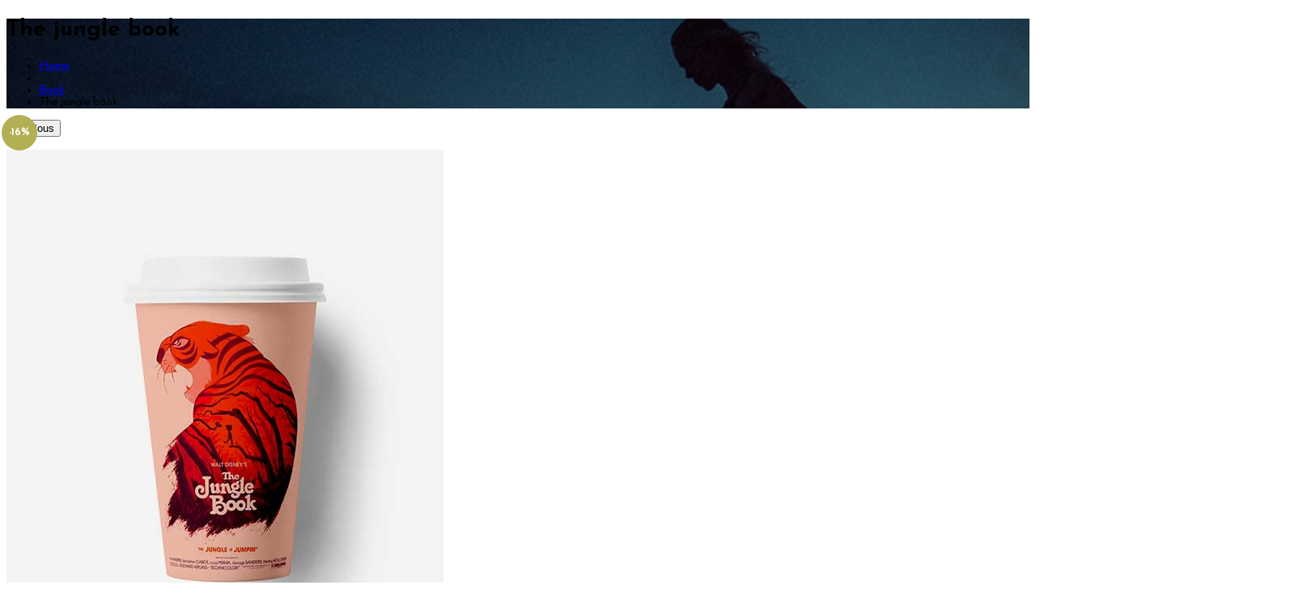

--- FILE ---
content_type: text/html; charset=UTF-8
request_url: https://www.rasmuspilgaard.dk/product/the-jungle-book/
body_size: 19427
content:
<!DOCTYPE html>
<!-- Open HTML -->
<html lang="en-US">
    <!-- Open Head -->
    <head>
        <meta charset="UTF-8">
        <meta name="viewport" content="width=device-width, initial-scale=1">
        <link rel="profile" href="https://gmpg.org/xfn/11">
                                            <link rel="shortcut icon" href="https://usercontent.one/wp/www.rasmuspilgaard.dk/wp-content/themes/formota/framework/admin-assets/images/theme-options/favicon.ico?media=1703698062" />
                            				<script>document.documentElement.className = document.documentElement.className + ' yes-js js_active js'</script>
			<title>The jungle book &#8211; PILGAARD</title>
<meta name='robots' content='max-image-preview:large' />
<script>window._wca = window._wca || [];</script>
<link rel='dns-prefetch' href='//stats.wp.com' />
<link rel='dns-prefetch' href='//secure.gravatar.com' />
<link rel='dns-prefetch' href='//fonts.googleapis.com' />
<link rel='dns-prefetch' href='//v0.wordpress.com' />
<link rel='dns-prefetch' href='//jetpack.wordpress.com' />
<link rel='dns-prefetch' href='//s0.wp.com' />
<link rel='dns-prefetch' href='//public-api.wordpress.com' />
<link rel='dns-prefetch' href='//0.gravatar.com' />
<link rel='dns-prefetch' href='//1.gravatar.com' />
<link rel='dns-prefetch' href='//2.gravatar.com' />
<link rel='dns-prefetch' href='//c0.wp.com' />
<link rel='preconnect' href='https://fonts.gstatic.com' crossorigin />
<link rel="alternate" type="application/rss+xml" title="PILGAARD &raquo; Feed" href="https://www.rasmuspilgaard.dk/feed/" />
<link rel="alternate" type="application/rss+xml" title="PILGAARD &raquo; Comments Feed" href="https://www.rasmuspilgaard.dk/comments/feed/" />
<link rel="alternate" type="application/rss+xml" title="PILGAARD &raquo; The jungle book Comments Feed" href="https://www.rasmuspilgaard.dk/product/the-jungle-book/feed/" />
<script type="text/javascript">
/* <![CDATA[ */
window._wpemojiSettings = {"baseUrl":"https:\/\/s.w.org\/images\/core\/emoji\/15.0.3\/72x72\/","ext":".png","svgUrl":"https:\/\/s.w.org\/images\/core\/emoji\/15.0.3\/svg\/","svgExt":".svg","source":{"concatemoji":"https:\/\/www.rasmuspilgaard.dk\/wp-includes\/js\/wp-emoji-release.min.js?ver=16784eac8c9c809cd29909473fe450b4"}};
/*! This file is auto-generated */
!function(i,n){var o,s,e;function c(e){try{var t={supportTests:e,timestamp:(new Date).valueOf()};sessionStorage.setItem(o,JSON.stringify(t))}catch(e){}}function p(e,t,n){e.clearRect(0,0,e.canvas.width,e.canvas.height),e.fillText(t,0,0);var t=new Uint32Array(e.getImageData(0,0,e.canvas.width,e.canvas.height).data),r=(e.clearRect(0,0,e.canvas.width,e.canvas.height),e.fillText(n,0,0),new Uint32Array(e.getImageData(0,0,e.canvas.width,e.canvas.height).data));return t.every(function(e,t){return e===r[t]})}function u(e,t,n){switch(t){case"flag":return n(e,"\ud83c\udff3\ufe0f\u200d\u26a7\ufe0f","\ud83c\udff3\ufe0f\u200b\u26a7\ufe0f")?!1:!n(e,"\ud83c\uddfa\ud83c\uddf3","\ud83c\uddfa\u200b\ud83c\uddf3")&&!n(e,"\ud83c\udff4\udb40\udc67\udb40\udc62\udb40\udc65\udb40\udc6e\udb40\udc67\udb40\udc7f","\ud83c\udff4\u200b\udb40\udc67\u200b\udb40\udc62\u200b\udb40\udc65\u200b\udb40\udc6e\u200b\udb40\udc67\u200b\udb40\udc7f");case"emoji":return!n(e,"\ud83d\udc26\u200d\u2b1b","\ud83d\udc26\u200b\u2b1b")}return!1}function f(e,t,n){var r="undefined"!=typeof WorkerGlobalScope&&self instanceof WorkerGlobalScope?new OffscreenCanvas(300,150):i.createElement("canvas"),a=r.getContext("2d",{willReadFrequently:!0}),o=(a.textBaseline="top",a.font="600 32px Arial",{});return e.forEach(function(e){o[e]=t(a,e,n)}),o}function t(e){var t=i.createElement("script");t.src=e,t.defer=!0,i.head.appendChild(t)}"undefined"!=typeof Promise&&(o="wpEmojiSettingsSupports",s=["flag","emoji"],n.supports={everything:!0,everythingExceptFlag:!0},e=new Promise(function(e){i.addEventListener("DOMContentLoaded",e,{once:!0})}),new Promise(function(t){var n=function(){try{var e=JSON.parse(sessionStorage.getItem(o));if("object"==typeof e&&"number"==typeof e.timestamp&&(new Date).valueOf()<e.timestamp+604800&&"object"==typeof e.supportTests)return e.supportTests}catch(e){}return null}();if(!n){if("undefined"!=typeof Worker&&"undefined"!=typeof OffscreenCanvas&&"undefined"!=typeof URL&&URL.createObjectURL&&"undefined"!=typeof Blob)try{var e="postMessage("+f.toString()+"("+[JSON.stringify(s),u.toString(),p.toString()].join(",")+"));",r=new Blob([e],{type:"text/javascript"}),a=new Worker(URL.createObjectURL(r),{name:"wpTestEmojiSupports"});return void(a.onmessage=function(e){c(n=e.data),a.terminate(),t(n)})}catch(e){}c(n=f(s,u,p))}t(n)}).then(function(e){for(var t in e)n.supports[t]=e[t],n.supports.everything=n.supports.everything&&n.supports[t],"flag"!==t&&(n.supports.everythingExceptFlag=n.supports.everythingExceptFlag&&n.supports[t]);n.supports.everythingExceptFlag=n.supports.everythingExceptFlag&&!n.supports.flag,n.DOMReady=!1,n.readyCallback=function(){n.DOMReady=!0}}).then(function(){return e}).then(function(){var e;n.supports.everything||(n.readyCallback(),(e=n.source||{}).concatemoji?t(e.concatemoji):e.wpemoji&&e.twemoji&&(t(e.twemoji),t(e.wpemoji)))}))}((window,document),window._wpemojiSettings);
/* ]]> */
</script>
<link rel='stylesheet' id='mediaelement-css' href='https://usercontent.one/wp/www.rasmuspilgaard.dk/wp-content/themes/formota/assets/libraries/mediaelement/mediaelementplayer.css?media=1703698062?ver=16784eac8c9c809cd29909473fe450b4' type='text/css' media='all' />
<link rel='stylesheet' id='mediaelement-ads-css' href='https://usercontent.one/wp/www.rasmuspilgaard.dk/wp-content/themes/formota/assets/libraries/mediaelement/plugins/ads/ads.min.css?media=1703698062?ver=16784eac8c9c809cd29909473fe450b4' type='text/css' media='all' />
<link rel='stylesheet' id='sbi_styles-css' href='https://usercontent.one/wp/www.rasmuspilgaard.dk/wp-content/plugins/instagram-feed/css/sbi-styles.min.css?ver=6.3.1&media=1703698062' type='text/css' media='all' />
<style id='wp-emoji-styles-inline-css' type='text/css'>

	img.wp-smiley, img.emoji {
		display: inline !important;
		border: none !important;
		box-shadow: none !important;
		height: 1em !important;
		width: 1em !important;
		margin: 0 0.07em !important;
		vertical-align: -0.1em !important;
		background: none !important;
		padding: 0 !important;
	}
</style>
<link rel='stylesheet' id='wp-block-library-css' href='https://c0.wp.com/c/6.5.7/wp-includes/css/dist/block-library/style.min.css' type='text/css' media='all' />
<link rel='stylesheet' id='wp-mediaelement-css' href='https://c0.wp.com/c/6.5.7/wp-includes/js/mediaelement/wp-mediaelement.min.css' type='text/css' media='all' />
<style id='jetpack-sharing-buttons-style-inline-css' type='text/css'>
.jetpack-sharing-buttons__services-list{display:flex;flex-direction:row;flex-wrap:wrap;gap:0;list-style-type:none;margin:5px;padding:0}.jetpack-sharing-buttons__services-list.has-small-icon-size{font-size:12px}.jetpack-sharing-buttons__services-list.has-normal-icon-size{font-size:16px}.jetpack-sharing-buttons__services-list.has-large-icon-size{font-size:24px}.jetpack-sharing-buttons__services-list.has-huge-icon-size{font-size:36px}@media print{.jetpack-sharing-buttons__services-list{display:none!important}}.editor-styles-wrapper .wp-block-jetpack-sharing-buttons{gap:0;padding-inline-start:0}ul.jetpack-sharing-buttons__services-list.has-background{padding:1.25em 2.375em}
</style>
<link rel='stylesheet' id='jquery-selectBox-css' href='https://usercontent.one/wp/www.rasmuspilgaard.dk/wp-content/plugins/yith-woocommerce-wishlist/assets/css/jquery.selectBox.css?ver=1.2.0&media=1703698062' type='text/css' media='all' />
<link rel='stylesheet' id='woocommerce_prettyPhoto_css-css' href='//www.rasmuspilgaard.dk/wp-content/plugins/woocommerce/assets/css/prettyPhoto.css?ver=3.1.6' type='text/css' media='all' />
<link rel='stylesheet' id='yith-wcwl-main-css' href='https://usercontent.one/wp/www.rasmuspilgaard.dk/wp-content/plugins/yith-woocommerce-wishlist/assets/css/style.css?ver=4.4.0&media=1703698062' type='text/css' media='all' />
<style id='yith-wcwl-main-inline-css' type='text/css'>
 :root { --rounded-corners-radius: 16px; --add-to-cart-rounded-corners-radius: 16px; --feedback-duration: 3s } 
 :root { --rounded-corners-radius: 16px; --add-to-cart-rounded-corners-radius: 16px; --feedback-duration: 3s } 
</style>
<style id='classic-theme-styles-inline-css' type='text/css'>
/*! This file is auto-generated */
.wp-block-button__link{color:#fff;background-color:#32373c;border-radius:9999px;box-shadow:none;text-decoration:none;padding:calc(.667em + 2px) calc(1.333em + 2px);font-size:1.125em}.wp-block-file__button{background:#32373c;color:#fff;text-decoration:none}
</style>
<style id='global-styles-inline-css' type='text/css'>
body{--wp--preset--color--black: #000000;--wp--preset--color--cyan-bluish-gray: #abb8c3;--wp--preset--color--white: #ffffff;--wp--preset--color--pale-pink: #f78da7;--wp--preset--color--vivid-red: #cf2e2e;--wp--preset--color--luminous-vivid-orange: #ff6900;--wp--preset--color--luminous-vivid-amber: #fcb900;--wp--preset--color--light-green-cyan: #7bdcb5;--wp--preset--color--vivid-green-cyan: #00d084;--wp--preset--color--pale-cyan-blue: #8ed1fc;--wp--preset--color--vivid-cyan-blue: #0693e3;--wp--preset--color--vivid-purple: #9b51e0;--wp--preset--gradient--vivid-cyan-blue-to-vivid-purple: linear-gradient(135deg,rgba(6,147,227,1) 0%,rgb(155,81,224) 100%);--wp--preset--gradient--light-green-cyan-to-vivid-green-cyan: linear-gradient(135deg,rgb(122,220,180) 0%,rgb(0,208,130) 100%);--wp--preset--gradient--luminous-vivid-amber-to-luminous-vivid-orange: linear-gradient(135deg,rgba(252,185,0,1) 0%,rgba(255,105,0,1) 100%);--wp--preset--gradient--luminous-vivid-orange-to-vivid-red: linear-gradient(135deg,rgba(255,105,0,1) 0%,rgb(207,46,46) 100%);--wp--preset--gradient--very-light-gray-to-cyan-bluish-gray: linear-gradient(135deg,rgb(238,238,238) 0%,rgb(169,184,195) 100%);--wp--preset--gradient--cool-to-warm-spectrum: linear-gradient(135deg,rgb(74,234,220) 0%,rgb(151,120,209) 20%,rgb(207,42,186) 40%,rgb(238,44,130) 60%,rgb(251,105,98) 80%,rgb(254,248,76) 100%);--wp--preset--gradient--blush-light-purple: linear-gradient(135deg,rgb(255,206,236) 0%,rgb(152,150,240) 100%);--wp--preset--gradient--blush-bordeaux: linear-gradient(135deg,rgb(254,205,165) 0%,rgb(254,45,45) 50%,rgb(107,0,62) 100%);--wp--preset--gradient--luminous-dusk: linear-gradient(135deg,rgb(255,203,112) 0%,rgb(199,81,192) 50%,rgb(65,88,208) 100%);--wp--preset--gradient--pale-ocean: linear-gradient(135deg,rgb(255,245,203) 0%,rgb(182,227,212) 50%,rgb(51,167,181) 100%);--wp--preset--gradient--electric-grass: linear-gradient(135deg,rgb(202,248,128) 0%,rgb(113,206,126) 100%);--wp--preset--gradient--midnight: linear-gradient(135deg,rgb(2,3,129) 0%,rgb(40,116,252) 100%);--wp--preset--font-size--small: 13px;--wp--preset--font-size--medium: 20px;--wp--preset--font-size--large: 36px;--wp--preset--font-size--x-large: 42px;--wp--preset--spacing--20: 0.44rem;--wp--preset--spacing--30: 0.67rem;--wp--preset--spacing--40: 1rem;--wp--preset--spacing--50: 1.5rem;--wp--preset--spacing--60: 2.25rem;--wp--preset--spacing--70: 3.38rem;--wp--preset--spacing--80: 5.06rem;--wp--preset--shadow--natural: 6px 6px 9px rgba(0, 0, 0, 0.2);--wp--preset--shadow--deep: 12px 12px 50px rgba(0, 0, 0, 0.4);--wp--preset--shadow--sharp: 6px 6px 0px rgba(0, 0, 0, 0.2);--wp--preset--shadow--outlined: 6px 6px 0px -3px rgba(255, 255, 255, 1), 6px 6px rgba(0, 0, 0, 1);--wp--preset--shadow--crisp: 6px 6px 0px rgba(0, 0, 0, 1);}:where(.is-layout-flex){gap: 0.5em;}:where(.is-layout-grid){gap: 0.5em;}body .is-layout-flex{display: flex;}body .is-layout-flex{flex-wrap: wrap;align-items: center;}body .is-layout-flex > *{margin: 0;}body .is-layout-grid{display: grid;}body .is-layout-grid > *{margin: 0;}:where(.wp-block-columns.is-layout-flex){gap: 2em;}:where(.wp-block-columns.is-layout-grid){gap: 2em;}:where(.wp-block-post-template.is-layout-flex){gap: 1.25em;}:where(.wp-block-post-template.is-layout-grid){gap: 1.25em;}.has-black-color{color: var(--wp--preset--color--black) !important;}.has-cyan-bluish-gray-color{color: var(--wp--preset--color--cyan-bluish-gray) !important;}.has-white-color{color: var(--wp--preset--color--white) !important;}.has-pale-pink-color{color: var(--wp--preset--color--pale-pink) !important;}.has-vivid-red-color{color: var(--wp--preset--color--vivid-red) !important;}.has-luminous-vivid-orange-color{color: var(--wp--preset--color--luminous-vivid-orange) !important;}.has-luminous-vivid-amber-color{color: var(--wp--preset--color--luminous-vivid-amber) !important;}.has-light-green-cyan-color{color: var(--wp--preset--color--light-green-cyan) !important;}.has-vivid-green-cyan-color{color: var(--wp--preset--color--vivid-green-cyan) !important;}.has-pale-cyan-blue-color{color: var(--wp--preset--color--pale-cyan-blue) !important;}.has-vivid-cyan-blue-color{color: var(--wp--preset--color--vivid-cyan-blue) !important;}.has-vivid-purple-color{color: var(--wp--preset--color--vivid-purple) !important;}.has-black-background-color{background-color: var(--wp--preset--color--black) !important;}.has-cyan-bluish-gray-background-color{background-color: var(--wp--preset--color--cyan-bluish-gray) !important;}.has-white-background-color{background-color: var(--wp--preset--color--white) !important;}.has-pale-pink-background-color{background-color: var(--wp--preset--color--pale-pink) !important;}.has-vivid-red-background-color{background-color: var(--wp--preset--color--vivid-red) !important;}.has-luminous-vivid-orange-background-color{background-color: var(--wp--preset--color--luminous-vivid-orange) !important;}.has-luminous-vivid-amber-background-color{background-color: var(--wp--preset--color--luminous-vivid-amber) !important;}.has-light-green-cyan-background-color{background-color: var(--wp--preset--color--light-green-cyan) !important;}.has-vivid-green-cyan-background-color{background-color: var(--wp--preset--color--vivid-green-cyan) !important;}.has-pale-cyan-blue-background-color{background-color: var(--wp--preset--color--pale-cyan-blue) !important;}.has-vivid-cyan-blue-background-color{background-color: var(--wp--preset--color--vivid-cyan-blue) !important;}.has-vivid-purple-background-color{background-color: var(--wp--preset--color--vivid-purple) !important;}.has-black-border-color{border-color: var(--wp--preset--color--black) !important;}.has-cyan-bluish-gray-border-color{border-color: var(--wp--preset--color--cyan-bluish-gray) !important;}.has-white-border-color{border-color: var(--wp--preset--color--white) !important;}.has-pale-pink-border-color{border-color: var(--wp--preset--color--pale-pink) !important;}.has-vivid-red-border-color{border-color: var(--wp--preset--color--vivid-red) !important;}.has-luminous-vivid-orange-border-color{border-color: var(--wp--preset--color--luminous-vivid-orange) !important;}.has-luminous-vivid-amber-border-color{border-color: var(--wp--preset--color--luminous-vivid-amber) !important;}.has-light-green-cyan-border-color{border-color: var(--wp--preset--color--light-green-cyan) !important;}.has-vivid-green-cyan-border-color{border-color: var(--wp--preset--color--vivid-green-cyan) !important;}.has-pale-cyan-blue-border-color{border-color: var(--wp--preset--color--pale-cyan-blue) !important;}.has-vivid-cyan-blue-border-color{border-color: var(--wp--preset--color--vivid-cyan-blue) !important;}.has-vivid-purple-border-color{border-color: var(--wp--preset--color--vivid-purple) !important;}.has-vivid-cyan-blue-to-vivid-purple-gradient-background{background: var(--wp--preset--gradient--vivid-cyan-blue-to-vivid-purple) !important;}.has-light-green-cyan-to-vivid-green-cyan-gradient-background{background: var(--wp--preset--gradient--light-green-cyan-to-vivid-green-cyan) !important;}.has-luminous-vivid-amber-to-luminous-vivid-orange-gradient-background{background: var(--wp--preset--gradient--luminous-vivid-amber-to-luminous-vivid-orange) !important;}.has-luminous-vivid-orange-to-vivid-red-gradient-background{background: var(--wp--preset--gradient--luminous-vivid-orange-to-vivid-red) !important;}.has-very-light-gray-to-cyan-bluish-gray-gradient-background{background: var(--wp--preset--gradient--very-light-gray-to-cyan-bluish-gray) !important;}.has-cool-to-warm-spectrum-gradient-background{background: var(--wp--preset--gradient--cool-to-warm-spectrum) !important;}.has-blush-light-purple-gradient-background{background: var(--wp--preset--gradient--blush-light-purple) !important;}.has-blush-bordeaux-gradient-background{background: var(--wp--preset--gradient--blush-bordeaux) !important;}.has-luminous-dusk-gradient-background{background: var(--wp--preset--gradient--luminous-dusk) !important;}.has-pale-ocean-gradient-background{background: var(--wp--preset--gradient--pale-ocean) !important;}.has-electric-grass-gradient-background{background: var(--wp--preset--gradient--electric-grass) !important;}.has-midnight-gradient-background{background: var(--wp--preset--gradient--midnight) !important;}.has-small-font-size{font-size: var(--wp--preset--font-size--small) !important;}.has-medium-font-size{font-size: var(--wp--preset--font-size--medium) !important;}.has-large-font-size{font-size: var(--wp--preset--font-size--large) !important;}.has-x-large-font-size{font-size: var(--wp--preset--font-size--x-large) !important;}
.wp-block-navigation a:where(:not(.wp-element-button)){color: inherit;}
:where(.wp-block-post-template.is-layout-flex){gap: 1.25em;}:where(.wp-block-post-template.is-layout-grid){gap: 1.25em;}
:where(.wp-block-columns.is-layout-flex){gap: 2em;}:where(.wp-block-columns.is-layout-grid){gap: 2em;}
.wp-block-pullquote{font-size: 1.5em;line-height: 1.6;}
</style>
<link rel='stylesheet' id='contact-form-7-css' href='https://usercontent.one/wp/www.rasmuspilgaard.dk/wp-content/plugins/contact-form-7/includes/css/styles.css?ver=5.9.8&media=1703698062' type='text/css' media='all' />
<link rel='stylesheet' id='photoswipe-css' href='https://c0.wp.com/p/woocommerce/8.9.4/assets/css/photoswipe/photoswipe.min.css' type='text/css' media='all' />
<link rel='stylesheet' id='photoswipe-default-skin-css' href='https://c0.wp.com/p/woocommerce/8.9.4/assets/css/photoswipe/default-skin/default-skin.min.css' type='text/css' media='all' />
<link rel='stylesheet' id='woocommerce-layout-css' href='https://c0.wp.com/p/woocommerce/8.9.4/assets/css/woocommerce-layout.css' type='text/css' media='all' />
<style id='woocommerce-layout-inline-css' type='text/css'>

	.infinite-scroll .woocommerce-pagination {
		display: none;
	}
</style>
<link rel='stylesheet' id='woocommerce-smallscreen-css' href='https://c0.wp.com/p/woocommerce/8.9.4/assets/css/woocommerce-smallscreen.css' type='text/css' media='only screen and (max-width: 768px)' />
<link rel='stylesheet' id='woocommerce-general-css' href='https://c0.wp.com/p/woocommerce/8.9.4/assets/css/woocommerce.css' type='text/css' media='all' />
<style id='woocommerce-inline-inline-css' type='text/css'>
.woocommerce form .form-row .required { visibility: visible; }
</style>
<link rel='stylesheet' id='jquery-colorbox-css' href='https://usercontent.one/wp/www.rasmuspilgaard.dk/wp-content/plugins/yith-woocommerce-compare/assets/css/colorbox.css?ver=1.4.21&media=1703698062' type='text/css' media='all' />
<link rel='stylesheet' id='bootstrap-css' href='https://usercontent.one/wp/www.rasmuspilgaard.dk/wp-content/themes/formota/assets/libraries/bootstrap/css/bootstrap.min.css?media=1703698062?ver=16784eac8c9c809cd29909473fe450b4' type='text/css' media='all' />
<link rel='stylesheet' id='font-awesome-css' href='https://usercontent.one/wp/www.rasmuspilgaard.dk/wp-content/themes/formota/assets/libraries/fonts-awesome/css/font-awesome.min.css?media=1703698062?ver=16784eac8c9c809cd29909473fe450b4' type='text/css' media='all' />
<style id='font-awesome-inline-css' type='text/css'>
[data-font="FontAwesome"]:before {font-family: 'FontAwesome' !important;content: attr(data-icon) !important;speak: none !important;font-weight: normal !important;font-variant: normal !important;text-transform: none !important;line-height: 1 !important;font-style: normal !important;-webkit-font-smoothing: antialiased !important;-moz-osx-font-smoothing: grayscale !important;}
</style>
<link rel='stylesheet' id='font-awesome-animation-css' href='https://usercontent.one/wp/www.rasmuspilgaard.dk/wp-content/themes/formota/assets/libraries/fonts-awesome/css/font-awesome-animation.min.css?media=1703698062?ver=16784eac8c9c809cd29909473fe450b4' type='text/css' media='all' />
<link rel='stylesheet' id='icofont-css' href='https://usercontent.one/wp/www.rasmuspilgaard.dk/wp-content/themes/formota/assets/libraries/icofont/css/icofont.css?media=1703698062?ver=16784eac8c9c809cd29909473fe450b4' type='text/css' media='all' />
<link rel='stylesheet' id='ionicons-css' href='https://usercontent.one/wp/www.rasmuspilgaard.dk/wp-content/themes/formota/assets/libraries/ionicons/css/ionicons.min.css?media=1703698062?ver=16784eac8c9c809cd29909473fe450b4' type='text/css' media='all' />
<link rel='stylesheet' id='themify-css' href='https://usercontent.one/wp/www.rasmuspilgaard.dk/wp-content/themes/formota/assets/libraries/themify/themify-icons.css?media=1703698062?ver=16784eac8c9c809cd29909473fe450b4' type='text/css' media='all' />
<link rel='stylesheet' id='jplayer-css' href='https://usercontent.one/wp/www.rasmuspilgaard.dk/wp-content/themes/formota/assets/libraries/jPlayer/skin/haru/skin.css?media=1703698062?ver=16784eac8c9c809cd29909473fe450b4' type='text/css' media='all' />
<link rel='stylesheet' id='owl-carousel-css' href='https://usercontent.one/wp/www.rasmuspilgaard.dk/wp-content/themes/formota/assets/libraries/owl-carousel/assets/owl.carousel.min.css?media=1703698062?ver=16784eac8c9c809cd29909473fe450b4' type='text/css' media='all' />
<link rel='stylesheet' id='slick-css' href='https://usercontent.one/wp/www.rasmuspilgaard.dk/wp-content/themes/formota/assets/libraries/slick/slick.css?media=1703698062?ver=16784eac8c9c809cd29909473fe450b4' type='text/css' media='all' />
<link rel='stylesheet' id='prettyPhoto-css' href='https://usercontent.one/wp/www.rasmuspilgaard.dk/wp-content/themes/formota/assets/libraries/prettyPhoto/css/prettyPhoto.min.css?media=1703698062?ver=16784eac8c9c809cd29909473fe450b4' type='text/css' media='all' />
<link rel='stylesheet' id='magnific-popup-css' href='https://usercontent.one/wp/www.rasmuspilgaard.dk/wp-content/themes/formota/assets/libraries/magnificPopup/magnific-popup.css?media=1703698062?ver=16784eac8c9c809cd29909473fe450b4' type='text/css' media='all' />
<link rel='stylesheet' id='animate-css' href='https://usercontent.one/wp/www.rasmuspilgaard.dk/wp-content/themes/formota/framework/core/megamenu/assets/css/animate.css?media=1703698062?ver=16784eac8c9c809cd29909473fe450b4' type='text/css' media='all' />
<link rel='stylesheet' id='haru-vc-customize-css' href='https://usercontent.one/wp/www.rasmuspilgaard.dk/wp-content/themes/formota/assets/css/vc-customize.css?media=1703698062?ver=16784eac8c9c809cd29909473fe450b4' type='text/css' media='all' />
<link rel='stylesheet' id='haru-theme-style-css' href='https://usercontent.one/wp/www.rasmuspilgaard.dk/wp-content/themes/formota/style.css?media=1703698062?ver=16784eac8c9c809cd29909473fe450b4' type='text/css' media='all' />
<link rel="preload" as="style" href="https://fonts.googleapis.com/css?family=Josefin%20Sans:100,200,300,400,500,600,700,100italic,200italic,300italic,400italic,500italic,600italic,700italic%7CPlayfair%20Display:400,500,600,700,800,900,400italic,500italic,600italic,700italic,800italic,900italic&#038;display=swap&#038;ver=1652811496" /><link rel="stylesheet" href="https://fonts.googleapis.com/css?family=Josefin%20Sans:100,200,300,400,500,600,700,100italic,200italic,300italic,400italic,500italic,600italic,700italic%7CPlayfair%20Display:400,500,600,700,800,900,400italic,500italic,600italic,700italic,800italic,900italic&#038;display=swap&#038;ver=1652811496" media="print" onload="this.media='all'"><noscript><link rel="stylesheet" href="https://fonts.googleapis.com/css?family=Josefin%20Sans:100,200,300,400,500,600,700,100italic,200italic,300italic,400italic,500italic,600italic,700italic%7CPlayfair%20Display:400,500,600,700,800,900,400italic,500italic,600italic,700italic,800italic,900italic&#038;display=swap&#038;ver=1652811496" /></noscript><script type="text/template" id="tmpl-variation-template">
	<div class="woocommerce-variation-description">{{{ data.variation.variation_description }}}</div>
	<div class="woocommerce-variation-price">{{{ data.variation.price_html }}}</div>
	<div class="woocommerce-variation-availability">{{{ data.variation.availability_html }}}</div>
</script>
<script type="text/template" id="tmpl-unavailable-variation-template">
	<p>Sorry, this product is unavailable. Please choose a different combination.</p>
</script>
<script type="text/javascript" async src="https://usercontent.one/wp/www.rasmuspilgaard.dk/wp-content/plugins/burst-statistics/helpers/timeme/timeme.min.js?ver=1.6.1&media=1703698062" id="burst-timeme-js"></script>
<script type="text/javascript" id="burst-js-extra">
/* <![CDATA[ */
var burst = {"page_id":"3028","cookie_retention_days":"30","beacon_url":"https:\/\/www.rasmuspilgaard.dk\/wp-content\/plugins\/burst-statistics\/endpoint.php","options":{"beacon_enabled":1,"enable_cookieless_tracking":0,"enable_turbo_mode":0,"do_not_track":0},"goals":[{"ID":"1","title":"Default goal","type":"clicks","status":"active","server_side":"0","url":"*","conversion_metric":"visitors","date_created":"1716311811","date_start":"1716311811","date_end":"0","attribute":"class","attribute_value":"","hook":""}],"goals_script_url":"https:\/\/www.rasmuspilgaard.dk\/wp-content\/plugins\/burst-statistics\/\/assets\/js\/build\/burst-goals.js?v=1.6.1"};
/* ]]> */
</script>
<script type="text/javascript" async src="https://usercontent.one/wp/www.rasmuspilgaard.dk/wp-content/plugins/burst-statistics/assets/js/build/burst.min.js?ver=1.6.1&media=1703698062" id="burst-js"></script>
<script type="text/javascript" src="https://c0.wp.com/c/6.5.7/wp-includes/js/jquery/jquery.min.js" id="jquery-core-js"></script>
<script type="text/javascript" src="https://c0.wp.com/c/6.5.7/wp-includes/js/jquery/jquery-migrate.min.js" id="jquery-migrate-js"></script>
<script type="text/javascript" src="https://c0.wp.com/p/woocommerce/8.9.4/assets/js/jquery-blockui/jquery.blockUI.min.js" id="jquery-blockui-js" data-wp-strategy="defer"></script>
<script type="text/javascript" id="wc-add-to-cart-js-extra">
/* <![CDATA[ */
var wc_add_to_cart_params = {"ajax_url":"\/wp-admin\/admin-ajax.php","wc_ajax_url":"\/?wc-ajax=%%endpoint%%","i18n_view_cart":"View cart","cart_url":"https:\/\/www.rasmuspilgaard.dk","is_cart":"","cart_redirect_after_add":"no"};
/* ]]> */
</script>
<script type="text/javascript" src="https://c0.wp.com/p/woocommerce/8.9.4/assets/js/frontend/add-to-cart.min.js" id="wc-add-to-cart-js" data-wp-strategy="defer"></script>
<script type="text/javascript" src="https://c0.wp.com/p/woocommerce/8.9.4/assets/js/zoom/jquery.zoom.min.js" id="zoom-js" defer="defer" data-wp-strategy="defer"></script>
<script type="text/javascript" src="https://c0.wp.com/p/woocommerce/8.9.4/assets/js/flexslider/jquery.flexslider.min.js" id="flexslider-js" defer="defer" data-wp-strategy="defer"></script>
<script type="text/javascript" src="https://c0.wp.com/p/woocommerce/8.9.4/assets/js/photoswipe/photoswipe.min.js" id="photoswipe-js" defer="defer" data-wp-strategy="defer"></script>
<script type="text/javascript" src="https://c0.wp.com/p/woocommerce/8.9.4/assets/js/photoswipe/photoswipe-ui-default.min.js" id="photoswipe-ui-default-js" defer="defer" data-wp-strategy="defer"></script>
<script type="text/javascript" id="wc-single-product-js-extra">
/* <![CDATA[ */
var wc_single_product_params = {"i18n_required_rating_text":"Please select a rating","review_rating_required":"yes","flexslider":{"rtl":false,"animation":"slide","smoothHeight":true,"directionNav":false,"controlNav":"thumbnails","slideshow":false,"animationSpeed":500,"animationLoop":false,"allowOneSlide":false},"zoom_enabled":"1","zoom_options":[],"photoswipe_enabled":"1","photoswipe_options":{"shareEl":false,"closeOnScroll":false,"history":false,"hideAnimationDuration":0,"showAnimationDuration":0},"flexslider_enabled":"1"};
/* ]]> */
</script>
<script type="text/javascript" src="https://c0.wp.com/p/woocommerce/8.9.4/assets/js/frontend/single-product.min.js" id="wc-single-product-js" defer="defer" data-wp-strategy="defer"></script>
<script type="text/javascript" src="https://c0.wp.com/p/woocommerce/8.9.4/assets/js/js-cookie/js.cookie.min.js" id="js-cookie-js" defer="defer" data-wp-strategy="defer"></script>
<script type="text/javascript" id="woocommerce-js-extra">
/* <![CDATA[ */
var woocommerce_params = {"ajax_url":"\/wp-admin\/admin-ajax.php","wc_ajax_url":"\/?wc-ajax=%%endpoint%%"};
/* ]]> */
</script>
<script type="text/javascript" src="https://c0.wp.com/p/woocommerce/8.9.4/assets/js/frontend/woocommerce.min.js" id="woocommerce-js" defer="defer" data-wp-strategy="defer"></script>
<script type="text/javascript" src="https://usercontent.one/wp/www.rasmuspilgaard.dk/wp-content/plugins/js_composer/assets/js/vendors/woocommerce-add-to-cart.js?ver=8.0.1&media=1703698062" id="vc_woocommerce-add-to-cart-js-js"></script>
<script type="text/javascript" src="https://c0.wp.com/c/6.5.7/wp-includes/js/underscore.min.js" id="underscore-js"></script>
<script type="text/javascript" id="wp-util-js-extra">
/* <![CDATA[ */
var _wpUtilSettings = {"ajax":{"url":"\/wp-admin\/admin-ajax.php"}};
/* ]]> */
</script>
<script type="text/javascript" src="https://c0.wp.com/c/6.5.7/wp-includes/js/wp-util.min.js" id="wp-util-js"></script>
<script type="text/javascript" id="wc-add-to-cart-variation-js-extra">
/* <![CDATA[ */
var wc_add_to_cart_variation_params = {"wc_ajax_url":"\/?wc-ajax=%%endpoint%%","i18n_no_matching_variations_text":"Sorry, no products matched your selection. Please choose a different combination.","i18n_make_a_selection_text":"Please select some product options before adding this product to your cart.","i18n_unavailable_text":"Sorry, this product is unavailable. Please choose a different combination."};
/* ]]> */
</script>
<script type="text/javascript" src="https://c0.wp.com/p/woocommerce/8.9.4/assets/js/frontend/add-to-cart-variation.min.js" id="wc-add-to-cart-variation-js" defer="defer" data-wp-strategy="defer"></script>
<script type="text/javascript" src="https://stats.wp.com/s-202604.js" id="woocommerce-analytics-js" defer="defer" data-wp-strategy="defer"></script>
<script></script><link rel="https://api.w.org/" href="https://www.rasmuspilgaard.dk/wp-json/" /><link rel="alternate" type="application/json" href="https://www.rasmuspilgaard.dk/wp-json/wp/v2/product/3028" /><link rel="EditURI" type="application/rsd+xml" title="RSD" href="https://www.rasmuspilgaard.dk/xmlrpc.php?rsd" />
<link rel="canonical" href="https://www.rasmuspilgaard.dk/product/the-jungle-book/" />
<link rel="alternate" type="application/json+oembed" href="https://www.rasmuspilgaard.dk/wp-json/oembed/1.0/embed?url=https%3A%2F%2Fwww.rasmuspilgaard.dk%2Fproduct%2Fthe-jungle-book%2F" />
<link rel="alternate" type="text/xml+oembed" href="https://www.rasmuspilgaard.dk/wp-json/oembed/1.0/embed?url=https%3A%2F%2Fwww.rasmuspilgaard.dk%2Fproduct%2Fthe-jungle-book%2F&#038;format=xml" />
<meta name="generator" content="Redux 4.5.10" /><script type="text/javascript" src="https://usercontent.one/wp/www.rasmuspilgaard.dk/wp-content/plugins/nice-scroll/jquery.nicescroll.min.js?media=1703698062"></script>

    <script type="text/javascript">
      (function(){
        var nice = false;
        var $ = NiceScroll.getjQuery();$(document).ready(function(){
          nice = $("html").niceScroll({cursorwidth:20});
        });
        $(window).load(function(){
          nice.resize();
        });
      })();
    </script>
    <style>[class*=" icon-oc-"],[class^=icon-oc-]{speak:none;font-style:normal;font-weight:400;font-variant:normal;text-transform:none;line-height:1;-webkit-font-smoothing:antialiased;-moz-osx-font-smoothing:grayscale}.icon-oc-one-com-white-32px-fill:before{content:"901"}.icon-oc-one-com:before{content:"900"}#one-com-icon,.toplevel_page_onecom-wp .wp-menu-image{speak:none;display:flex;align-items:center;justify-content:center;text-transform:none;line-height:1;-webkit-font-smoothing:antialiased;-moz-osx-font-smoothing:grayscale}.onecom-wp-admin-bar-item>a,.toplevel_page_onecom-wp>.wp-menu-name{font-size:16px;font-weight:400;line-height:1}.toplevel_page_onecom-wp>.wp-menu-name img{width:69px;height:9px;}.wp-submenu-wrap.wp-submenu>.wp-submenu-head>img{width:88px;height:auto}.onecom-wp-admin-bar-item>a img{height:7px!important}.onecom-wp-admin-bar-item>a img,.toplevel_page_onecom-wp>.wp-menu-name img{opacity:.8}.onecom-wp-admin-bar-item.hover>a img,.toplevel_page_onecom-wp.wp-has-current-submenu>.wp-menu-name img,li.opensub>a.toplevel_page_onecom-wp>.wp-menu-name img{opacity:1}#one-com-icon:before,.onecom-wp-admin-bar-item>a:before,.toplevel_page_onecom-wp>.wp-menu-image:before{content:'';position:static!important;background-color:rgba(240,245,250,.4);border-radius:102px;width:18px;height:18px;padding:0!important}.onecom-wp-admin-bar-item>a:before{width:14px;height:14px}.onecom-wp-admin-bar-item.hover>a:before,.toplevel_page_onecom-wp.opensub>a>.wp-menu-image:before,.toplevel_page_onecom-wp.wp-has-current-submenu>.wp-menu-image:before{background-color:#76b82a}.onecom-wp-admin-bar-item>a{display:inline-flex!important;align-items:center;justify-content:center}#one-com-logo-wrapper{font-size:4em}#one-com-icon{vertical-align:middle}.imagify-welcome{display:none !important;}</style>	<style>img#wpstats{display:none}</style>
		<style type="text/css" data-type="vc_shortcodes-custom-css">.vc_custom_1529480013496{padding-top: 6% !important;padding-bottom: 40px !important;background-color: #f8f8f8 !important;}.vc_custom_1529479997703{padding-bottom: 6% !important;}.vc_custom_1529480050125{padding-bottom: 10px !important;}</style>	<noscript><style>.woocommerce-product-gallery{ opacity: 1 !important; }</style></noscript>
	<meta name="generator" content="Powered by WPBakery Page Builder - drag and drop page builder for WordPress."/>
<meta name="generator" content="Powered by Slider Revolution 6.6.20 - responsive, Mobile-Friendly Slider Plugin for WordPress with comfortable drag and drop interface." />

<!-- Jetpack Open Graph Tags -->
<meta property="og:type" content="article" />
<meta property="og:title" content="The jungle book" />
<meta property="og:url" content="https://www.rasmuspilgaard.dk/product/the-jungle-book/" />
<meta property="og:description" content="Suspe ndisse suscipit sagittis leo sit met condimentum essum dolor sit amet, consec ndisse suscipit sagittis uscipit sagittis leo sit met condimentum essum dolor sit amet, consec ndisse susc." />
<meta property="article:published_time" content="2018-08-03T03:27:27+00:00" />
<meta property="article:modified_time" content="2024-07-08T10:13:33+00:00" />
<meta property="og:site_name" content="PILGAARD" />
<meta property="og:image" content="https://usercontent.one/wp/www.rasmuspilgaard.dk/wp-content/uploads/2018/08/the-jungle-book.jpg?media=1703698062" />
<meta property="og:image:width" content="540" />
<meta property="og:image:height" content="670" />
<meta property="og:image:alt" content="" />
<meta property="og:locale" content="en_US" />
<meta name="twitter:text:title" content="The jungle book" />
<meta name="twitter:image" content="https://usercontent.one/wp/www.rasmuspilgaard.dk/wp-content/uploads/2018/08/the-jungle-book.jpg?media=1703698062?w=640" />
<meta name="twitter:card" content="summary_large_image" />

<!-- End Jetpack Open Graph Tags -->
<script>function setREVStartSize(e){
			//window.requestAnimationFrame(function() {
				window.RSIW = window.RSIW===undefined ? window.innerWidth : window.RSIW;
				window.RSIH = window.RSIH===undefined ? window.innerHeight : window.RSIH;
				try {
					var pw = document.getElementById(e.c).parentNode.offsetWidth,
						newh;
					pw = pw===0 || isNaN(pw) || (e.l=="fullwidth" || e.layout=="fullwidth") ? window.RSIW : pw;
					e.tabw = e.tabw===undefined ? 0 : parseInt(e.tabw);
					e.thumbw = e.thumbw===undefined ? 0 : parseInt(e.thumbw);
					e.tabh = e.tabh===undefined ? 0 : parseInt(e.tabh);
					e.thumbh = e.thumbh===undefined ? 0 : parseInt(e.thumbh);
					e.tabhide = e.tabhide===undefined ? 0 : parseInt(e.tabhide);
					e.thumbhide = e.thumbhide===undefined ? 0 : parseInt(e.thumbhide);
					e.mh = e.mh===undefined || e.mh=="" || e.mh==="auto" ? 0 : parseInt(e.mh,0);
					if(e.layout==="fullscreen" || e.l==="fullscreen")
						newh = Math.max(e.mh,window.RSIH);
					else{
						e.gw = Array.isArray(e.gw) ? e.gw : [e.gw];
						for (var i in e.rl) if (e.gw[i]===undefined || e.gw[i]===0) e.gw[i] = e.gw[i-1];
						e.gh = e.el===undefined || e.el==="" || (Array.isArray(e.el) && e.el.length==0)? e.gh : e.el;
						e.gh = Array.isArray(e.gh) ? e.gh : [e.gh];
						for (var i in e.rl) if (e.gh[i]===undefined || e.gh[i]===0) e.gh[i] = e.gh[i-1];
											
						var nl = new Array(e.rl.length),
							ix = 0,
							sl;
						e.tabw = e.tabhide>=pw ? 0 : e.tabw;
						e.thumbw = e.thumbhide>=pw ? 0 : e.thumbw;
						e.tabh = e.tabhide>=pw ? 0 : e.tabh;
						e.thumbh = e.thumbhide>=pw ? 0 : e.thumbh;
						for (var i in e.rl) nl[i] = e.rl[i]<window.RSIW ? 0 : e.rl[i];
						sl = nl[0];
						for (var i in nl) if (sl>nl[i] && nl[i]>0) { sl = nl[i]; ix=i;}
						var m = pw>(e.gw[ix]+e.tabw+e.thumbw) ? 1 : (pw-(e.tabw+e.thumbw)) / (e.gw[ix]);
						newh =  (e.gh[ix] * m) + (e.tabh + e.thumbh);
					}
					var el = document.getElementById(e.c);
					if (el!==null && el) el.style.height = newh+"px";
					el = document.getElementById(e.c+"_wrapper");
					if (el!==null && el) {
						el.style.height = newh+"px";
						el.style.display = "block";
					}
				} catch(e){
					console.log("Failure at Presize of Slider:" + e)
				}
			//});
		  };</script>
		<style type="text/css" id="wp-custom-css">
			header.haru-main-header { display: none; // Code for desktop } header.haru-mobile-header { display: none!important; // Code for mobile }
.single-video.style_1 .link-to-pages, .single-video.style_2 .link-to-pages { display: none; }		</style>
		<style id="haru_formota_options-dynamic-css" title="dynamic-css" class="redux-options-output">body{background-repeat:no-repeat;background-attachment:fixed;background-position:center center;background-size:cover;}body{font-family:"Josefin Sans";font-weight:400;font-style:normal;font-size:14px;}h1{font-family:"Josefin Sans";font-weight:700;font-style:normal;font-size:36px;}h2{font-family:"Josefin Sans";font-weight:700;font-style:normal;font-size:28px;}h3{font-family:"Josefin Sans";font-weight:700;font-style:normal;font-size:24px;}h4{font-family:"Josefin Sans";font-weight:700;font-style:normal;font-size:21px;}h5{font-family:"Josefin Sans";font-weight:700;font-style:normal;font-size:18px;}h6{font-family:"Josefin Sans";font-weight:700;font-style:normal;font-size:14px;}.navbar .navbar-nav a{font-family:"Josefin Sans";font-weight:400;font-size:14px;}.page-title-inner h1{font-family:"Playfair Display";font-weight:400;font-style:normal;font-size:36px;}.page-title-inner .page-sub-title{font-family:"Josefin Sans";font-weight:400;font-style:italic;font-size:14px;}</style><noscript><style> .wpb_animate_when_almost_visible { opacity: 1; }</style></noscript>    </head>
    <!-- Close Head -->
    <body data-rsssl=1 class="product-template-default single single-product postid-3028 theme-formota woocommerce woocommerce-page woocommerce-no-js layout-float wpb-js-composer js-comp-ver-8.0.1 vc_responsive">
                <!-- Display newsletter popup -->
        <!-- Open haru main -->
        <div id="haru-main">
                <header id="haru-mobile-header" class="haru-mobile-header header-mobile-3">
        <div class="haru-mobile-header-wrap menu-mobile-fly">
        <div class="container haru-mobile-header-container">
            <div class="haru-mobile-header-inner">
                                    <div class="toggle-icon-wrap toggle-mobile-menu" data-ref="haru-nav-mobile-menu" data-drop-type="fly">
                        <div class="toggle-icon"> <span></span></div>
                    </div>
                
                <!-- Header mobile customize -->
                <div class="header-elements">
                    
                                    </div>
                <!-- End Header mobile customize -->
                                    <div class="header-logo-mobile">
                        <a  href="https://www.rasmuspilgaard.dk/" title="PILGAARD - Film director">
                            <img src="" alt="PILGAARD - Film director" />
                        </a>
                    </div>
                            </div>
            <div id="haru-nav-mobile-menu" class="haru-mobile-header-nav menu-mobile-fly">
                <div class="mobile-menu-header">Menu<span class="mobile-menu-close"></span></div>

                <div class="mobile-header-elements">
                    
                                                        </div>

                                                                                    
                            </div>
                            <div class="haru-mobile-menu-overlay"></div>
                    </div>
    </div>
</header>    <header id="haru-header" class="haru-main-header header-2 header-sticky sticky_dark">
    <div class="haru-header-nav-wrap">
        <div class="row header-nav-above d-flex justify-content-between">
            <div class="col-lg-2 col-md-2 header-left header-elements align-self-center">
                            </div>
            <div class="col-lg-8 col-md-8 header-center d-flex align-self-center">
                <!-- Menu Left -->
                <div class="menu-left header-navigation navbar navbar-toggleable-md" role="navigation">
                    <div id="left-menu-primary" class="menu-wrap">
                                            </div>
                </div>
                <!-- Logo -->
                <div class="header-logo-wrap">
                    
<div class="header-logo has-logo-sticky">
    <a href="https://www.rasmuspilgaard.dk/" class="logo-default" title="PILGAARD - Film director">
        <img src="https://usercontent.one/wp/www.rasmuspilgaard.dk/wp-content/themes/formota/framework/admin-assets/images/theme-options/logo.png?media=1703698062" alt="PILGAARD - Film director" style="max-height: 80px" />
    </a>
    <a href="https://www.rasmuspilgaard.dk/" class="logo-black" title="PILGAARD - Film director">
        <img src="https://usercontent.one/wp/www.rasmuspilgaard.dk/wp-content/themes/formota/framework/admin-assets/images/theme-options/logo-black.png?media=1703698062" alt="PILGAARD - Film director" style="max-height: 80px" />
    </a>
    <a href="https://www.rasmuspilgaard.dk/" class="logo-retina" title="PILGAARD - Film director">
        <img src="https://usercontent.one/wp/www.rasmuspilgaard.dk/wp-content/themes/formota/framework/admin-assets/images/theme-options/logo@2x.png?media=1703698062" alt="PILGAARD - Film director" style="max-height: 80px" />
    </a>
        <a href="https://www.rasmuspilgaard.dk/" class="logo-sticky" title="PILGAARD - Film director">
        <img src="https://usercontent.one/wp/www.rasmuspilgaard.dk/wp-content/themes/formota/framework/admin-assets/images/theme-options/logo-white.png?media=1703698062" alt="PILGAARD - Film director" style="max-height: 40px" />
    </a>
    </div>                </div>
                <!-- Right Menu -->
                <div class="menu-right header-navigation navbar navbar-toggleable-md" role="navigation">
                    <div id="right-menu-primary" class="menu-wrap">
                                            </div>
                </div>
            </div>
            <div class="col-lg-2 col-md-2 header-right header-elements align-self-center">
                            </div>
        </div>
    </div>
</header>            
<div id="haru-search-popup" class="white-popup mfp-hide mfp-with-anim">
    <div class="haru-search-wrap" data-hint-message="Please type at least 3 character to search...">
        <form method="get" action="https://www.rasmuspilgaard.dk" class="search-popup-form" data-search-type="standard">
            <input type="search" name="s" autocomplete="off" placeholder="Search for...">
            <button type="submit"><i class="icon-search ion ion-md-search"></i></button>
            <input type="hidden" name="post_type" value="">
        </form>
            </div>
</div>
                <!-- Open HARU Content Main -->
            <div id="haru-content-main" class="clearfix">
            

    <div class="haru-page-title-section" style="background-image: url(https://usercontent.one/wp/www.rasmuspilgaard.dk/wp-content/themes/formota/framework/admin-assets/images/theme-options/bg-page-title.jpg?media=1703698062)">
            <section  class="haru-page-title-wrapper page-title-wrapper-bg" >
            <div class="container">
                <div class="page-title-inner">
                    <div class="block-center-inner">
                        <h2>The jungle book</h2>
                                            </div>
                </div>
            </div>
        </section>
                <div class="haru-breadcrumb-wrapper">
            <div class="container">
                    <ul class="breadcrumbs"><li><a href="https://www.rasmuspilgaard.dk/" class="home">Home</a></li><li><a href=""></a></li><li><a href="https://www.rasmuspilgaard.dk/product-category/book/">Book</a></li><li><span>The jungle book</span></li></ul>            </div>
        </div>
        </div>
<div class="haru-single-product">

    <div class="container clearfix">

                <div class="row clearfix">
        
            <div class="single-product-content col-md-12  col-sm-12 col-xs-12">
                                <div class="single-product-inner">
                    
                        
<div class="woocommerce-notices-wrapper"></div>
<div id="product-3028" class="clearfix product type-product post-3028 status-publish first instock product_cat-book product_cat-figure product_tag-book product_tag-film-maker product_tag-filmmaker product_tag-movie-studio has-post-thumbnail sale shipping-taxable purchasable product-type-simple">
    <div class="single-product-top">
        <div class="single-product-image-wrap horizontal thumbnail-left">
            <div class="product-label">

    <span class="onsale">-16%</span>



</div>
<div class="single-product-image-inner">
    <div id="product-images1" class="slider-for" 
        data-slick='{"slidesToShow" : 1, "slidesToScroll": 1, "infinite" : false, "asNavFor" : ".slider-nav" }'>
        <div class="woocommerce-image-zoom"><a href="https://usercontent.one/wp/www.rasmuspilgaard.dk/wp-content/uploads/2018/08/the-jungle-book.jpg?media=1703698062" itemprop="image" class="woocommerce-main-image" title="" data-rel="prettyPhoto[product-gallery]" data-index="0"><i class="ion-ios-search"></i></a><img width="540" height="670" src="https://usercontent.one/wp/www.rasmuspilgaard.dk/wp-content/uploads/2018/08/the-jungle-book.jpg?media=1703698062" class="attachment-shop_single size-shop_single" alt="" decoding="async" fetchpriority="high" srcset="https://usercontent.one/wp/www.rasmuspilgaard.dk/wp-content/uploads/2018/08/the-jungle-book.jpg?media=1703698062 540w, https://usercontent.one/wp/www.rasmuspilgaard.dk/wp-content/uploads/2018/08/the-jungle-book-242x300.jpg?media=1703698062 242w" sizes="(max-width: 540px) 100vw, 540px" /></div><div class="woocommerce-image-zoom"><a href="" itemprop="image" class="woocommerce-main-image" title="" data-rel="prettyPhoto[product-gallery]" data-index="1"><i class="ion-ios-search"></i></a><img width="48" height="64" src="https://www.rasmuspilgaard.dk/wp-includes/images/media/default.svg" class="attachment-shop_single size-shop_single" alt="" decoding="async" /></div>    </div>
            <p class="product-video"><a href="https://www.youtube.com/watch?v=2Y6bB86HmdA" class="product-video-link" title="View Video" ><i class="ion ion-ios-play"></i>Video</a></p>
        <div id="product-thumbnails1" class="slider-nav" 
    data-slick='{"slidesToShow" : 2, "slidesToScroll" : 1, "arrows" : true, "infinite" : false, "centerMode" : false, "focusOnSelect" : true, "vertical" : false, "asNavFor" : ".slider-for", "responsive" : [{"breakpoint": 767,"settings":{"slidesToShow": 3}}] }'>
        <div class="thumbnail-image"><a href="javascript:;" itemprop="image" class="woocommerce-thumbnail-image" title="" data-index="0"><img width="150" height="150" src="https://usercontent.one/wp/www.rasmuspilgaard.dk/wp-content/uploads/2018/08/the-jungle-book-150x150.jpg?media=1703698062" class="attachment-shop_thumbnail size-shop_thumbnail" alt="" decoding="async" srcset="https://usercontent.one/wp/www.rasmuspilgaard.dk/wp-content/uploads/2018/08/the-jungle-book-150x150.jpg?media=1703698062 150w, https://usercontent.one/wp/www.rasmuspilgaard.dk/wp-content/uploads/2018/08/the-jungle-book-300x300.jpg?media=1703698062 300w" sizes="(max-width: 150px) 100vw, 150px" /></a></div><div class="thumbnail-image"><a href="javascript:;" itemprop="image" class="woocommerce-thumbnail-image" title="" data-index="1"><img width="48" height="64" src="https://www.rasmuspilgaard.dk/wp-includes/images/media/default.svg" class="attachment-shop_thumbnail size-shop_thumbnail" alt="" decoding="async" loading="lazy" /></a></div>    </div>
</div>        </div>
        <div class="summary entry-summary">
            <h1 class="product_title entry-title">The jungle book</h1><p class="price"><ins><span class="woocommerce-Price-amount amount"><bdi><span class="woocommerce-Price-currencySymbol">&pound;</span>32.00</bdi></span></ins><del><span class="woocommerce-Price-amount amount"><bdi><span class="woocommerce-Price-currencySymbol">&pound;</span>38.00</bdi></span></del></p>
<div class="woocommerce-product-details__short-description">
	<p class="p1"><span class="s1">Suspe ndisse suscipit sagittis leo sit met condimentum essum dolor sit amet, consec ndisse suscipit sagittis uscipit sagittis leo sit met condimentum essum dolor sit amet, consec ndisse susc.</span></p>
</div>
<div class="product-size-guide"><a href="" class="product-size-guide-link">Product Guide</a></div>
	
	<form class="cart" action="https://www.rasmuspilgaard.dk/product/the-jungle-book/" method="post" enctype='multipart/form-data'>
		
		<div class="quantity">
		<label class="screen-reader-text" for="quantity_6970911d89e5b">The jungle book quantity</label>
	<input
		type="number"
				id="quantity_6970911d89e5b"
		class="input-text qty text"
		name="quantity"
		value="1"
		aria-label="Product quantity"
		size="4"
		min="1"
		max=""
					step="1"
			placeholder=""
			inputmode="numeric"
			autocomplete="off"
			/>
	</div>

		<button type="submit" name="add-to-cart" value="3028" class="single_add_to_cart_button button alt">Add to cart</button>

			</form>

	
<div class="product_meta">

    
    
    <span class="posted_in"><span class="label">Categories:</span> <a href="https://www.rasmuspilgaard.dk/product-category/book/" rel="tag">Book</a>, <a href="https://www.rasmuspilgaard.dk/product-category/figure/" rel="tag">Figure</a></span>
	<span class="tagged_as"><span class="label">Tags:</span> <a href="https://www.rasmuspilgaard.dk/product-tag/book/" rel="tag">book</a>, <a href="https://www.rasmuspilgaard.dk/product-tag/film-maker/" rel="tag">film maker</a>, <a href="https://www.rasmuspilgaard.dk/product-tag/filmmaker/" rel="tag">filmmaker</a>, <a href="https://www.rasmuspilgaard.dk/product-tag/movie-studio/" rel="tag">movie studio</a></span>
    
</div>
<div class="post-social-share">
            <div class="social-share-wrapper">
            
            <ul class="social-share">
                <li class="social-label">
                    Share:                 </li>
                                    <li>
                        <a onclick="window.open('https://www.facebook.com/sharer.php?u=https%3A%2F%2Fwww.rasmuspilgaard.dk%2Fproduct%2Fthe-jungle-book%2F', 'sharer', 'toolbar=0,status=0,width=620,height=280');"  href="javascript:;">
                            <i class="fa fa-facebook"></i>
                        </a>
                    </li>
                
                                    <li>
                        <a onclick="popUp=window.open('http://twitter.com/share?text=The+jungle+book&amp;url=https%3A%2F%2Fwww.rasmuspilgaard.dk%2Fproduct%2Fthe-jungle-book%2F','sharer','scrollbars=yes,width=800,height=400');popUp.focus();return false;"  href="javascript:;">
                            <i class="ti-twitter-alt"></i>
                        </a>
                    </li>
                
                
                                    <li>
                        <a onclick="popUp=window.open('http://linkedin.com/shareArticle?mini=true&amp;url=https%3A%2F%2Fwww.rasmuspilgaard.dk%2Fproduct%2Fthe-jungle-book%2F&amp;title=The+jungle+book','sharer','scrollbars=yes,width=800,height=400');popUp.focus();return false;" href="javascript:;">
                            <i class="ti-linkedin"></i>
                        </a>
                    </li>
                
                
                            </ul>
        </div>
    </div>

        </div><!-- .summary -->
    </div>
    <div class="single-product-bottom">
        
	<div class="woocommerce-tabs wc-tabs-wrapper">
		<ul class="tabs wc-tabs" role="tablist">
							<li class="description_tab" id="tab-title-description" role="tab" aria-controls="tab-description">
					<a href="#tab-description">
						Description					</a>
				</li>
							<li class="reviews_tab" id="tab-title-reviews" role="tab" aria-controls="tab-reviews">
					<a href="#tab-reviews">
						Reviews (0)					</a>
				</li>
					</ul>
					<div class="woocommerce-Tabs-panel woocommerce-Tabs-panel--description panel entry-content wc-tab" id="tab-description" role="tabpanel" aria-labelledby="tab-title-description">
				
	<h2>Description</h2>

<p>As easy as the best filmmaker WordPress theme. This long-sleeved crewneck dress is made of our classic French Terry fabric—a year-round staple. Throw on sneakers and you’re good to go.</p>
<p>In the digital age, there are a million and one ways to find out what someone you fancy is doing – but remember, they can see when you’re watching their Instagram stories. If you fall deep into a hole of snooping, resist flicking through the digital diaries of their exes, or at least learn to cover your tracks.</p>
			</div>
					<div class="woocommerce-Tabs-panel woocommerce-Tabs-panel--reviews panel entry-content wc-tab" id="tab-reviews" role="tabpanel" aria-labelledby="tab-title-reviews">
				<div id="reviews" class="woocommerce-Reviews">
	<div id="comments">
		<h2 class="woocommerce-Reviews-title">
			Reviews		</h2>

					<p class="woocommerce-noreviews">There are no reviews yet.</p>
			</div>

			<div id="review_form_wrapper">
			<div id="review_form">
					<div id="respond" class="comment-respond">
		<span id="reply-title" class="comment-reply-title">Be the first to review &ldquo;The jungle book&rdquo;</span><form action="https://www.rasmuspilgaard.dk/wp-comments-post.php" method="post" id="commentform" class="comment-form"><p class="comment-notes"><span id="email-notes">Your email address will not be published.</span> <span class="required-field-message">Required fields are marked <span class="required">*</span></span></p><div class="comment-form-rating"><label for="rating">Your rating&nbsp;<span class="required">*</span></label><select name="rating" id="rating" required>
						<option value="">Rate&hellip;</option>
						<option value="5">Perfect</option>
						<option value="4">Good</option>
						<option value="3">Average</option>
						<option value="2">Not that bad</option>
						<option value="1">Very poor</option>
					</select></div><p class="comment-form-comment"><label for="comment">Your review&nbsp;<span class="required">*</span></label><textarea id="comment" name="comment" cols="45" rows="8" required></textarea></p><p class="comment-form-author"><label for="author">Name&nbsp;<span class="required">*</span></label><input id="author" name="author" type="text" value="" size="30" required /></p>
<p class="comment-form-email"><label for="email">Email&nbsp;<span class="required">*</span></label><input id="email" name="email" type="email" value="" size="30" required /></p>
<p class="comment-form-cookies-consent"><input id="wp-comment-cookies-consent" name="wp-comment-cookies-consent" type="checkbox" value="yes" /> <label for="wp-comment-cookies-consent">Save my name, email, and website in this browser for the next time I comment.</label></p>
<p class="form-submit"><input name="submit" type="submit" id="submit" class="submit" value="Submit" /> <input type='hidden' name='comment_post_ID' value='3028' id='comment_post_ID' />
<input type='hidden' name='comment_parent' id='comment_parent' value='0' />
</p><p style="display: none;"><input type="hidden" id="akismet_comment_nonce" name="akismet_comment_nonce" value="33b73310a1" /></p><p style="display: none !important;" class="akismet-fields-container" data-prefix="ak_"><label>&#916;<textarea name="ak_hp_textarea" cols="45" rows="8" maxlength="100"></textarea></label><input type="hidden" id="ak_js_1" name="ak_js" value="242"/><script>document.getElementById( "ak_js_1" ).setAttribute( "value", ( new Date() ).getTime() );</script></p></form>	</div><!-- #respond -->
				</div>
		</div>
	
	<div class="clear"></div>
</div>
			</div>
		
			</div>

    </div>
    </div><!-- #product-3028 -->


    <section class="related products">

        <h2><span>You may also </span>like this</h2>

        <ul class="haru-carousel related-products owl-carousel owl-theme"
            data-items="4"
            data-items-tablet="3"
            data-items-mobile="2"
            data-margin="30"
            data-autoplay="false"
            data-slide-duration="6000"
        >
            
                <li class="clearfix product type-product post-2329 status-publish last instock product_cat-book product_cat-figure product_tag-book product_tag-film-maker product_tag-filmmaker product_tag-game has-post-thumbnail shipping-taxable purchasable product-type-simple">
    <div class="product-inner">
                <div class="product-thumbnail">
            <a href="https://www.rasmuspilgaard.dk/product/let-make-movie/" class="woocommerce-LoopProduct-link woocommerce-loop-product__link"><div class="product-label">



</div>                            <div class="product-thumb-one">
                    <img width="300" height="300" src="https://usercontent.one/wp/www.rasmuspilgaard.dk/wp-content/uploads/2018/08/let-make-movie-300x300.jpg?media=1703698062" class="attachment-woocommerce_thumbnail size-woocommerce_thumbnail" alt="" decoding="async" loading="lazy" srcset="https://usercontent.one/wp/www.rasmuspilgaard.dk/wp-content/uploads/2018/08/let-make-movie-300x300.jpg?media=1703698062 300w, https://usercontent.one/wp/www.rasmuspilgaard.dk/wp-content/uploads/2018/08/let-make-movie-150x150.jpg?media=1703698062 150w" sizes="(max-width: 300px) 100vw, 300px" />                </div>
                                        <div class="product-thumb-secondary">
                                    </div>
                    </a>            <div class="product-varations">
                            </div>
            <div class="product-actions">
                <div class="add-to-cart-wrapper"><a rel="nofollow" href="?add-to-cart=2329" data-quantity="1" data-product_id="2329" data-product_sku="" class="add_to_cart_button product_type_simple button product_type_simple add_to_cart_button ajax_add_to_cart"><i class="ti-shopping-cart"></i><span class="haru-tooltip button-tooltip">Add to cart</span></a></div>            </div>
        </div>
        
        <div class="product-info">
            <a href="https://www.rasmuspilgaard.dk/product/let-make-movie/" class="woocommerce-LoopProduct-link woocommerce-loop-product__link"><h2 class="woocommerce-loop-product__title">Let make movie</h2></a>
	<span class="price"><span class="woocommerce-Price-amount amount"><bdi><span class="woocommerce-Price-currencySymbol">&pound;</span>36.00</bdi></span></span>


        </div>
            </div>
</li>

            
                <li class="clearfix product type-product post-2316 status-publish first instock product_cat-decoration product_tag-decoration product_tag-film-maker product_tag-filmmaker product_tag-movie-studio has-post-thumbnail sale shipping-taxable purchasable product-type-simple">
    <div class="product-inner">
                <div class="product-thumbnail">
            <a href="https://www.rasmuspilgaard.dk/product/film-reel-lamp/" class="woocommerce-LoopProduct-link woocommerce-loop-product__link"><div class="star-rating" role="img" aria-label="Rated 4.25 out of 5"><span style="width:85%">Rated <strong class="rating">4.25</strong> out of 5</span></div><div class="product-label">

	<span class="onsale">-20%</span>


    <span class="on-new product-flash">New</span>



</div>                            <div class="product-thumb-one">
                    <img width="300" height="300" src="https://usercontent.one/wp/www.rasmuspilgaard.dk/wp-content/uploads/2018/08/film-reel-lamp-300x300.jpg?media=1703698062" class="attachment-woocommerce_thumbnail size-woocommerce_thumbnail" alt="" decoding="async" loading="lazy" srcset="https://usercontent.one/wp/www.rasmuspilgaard.dk/wp-content/uploads/2018/08/film-reel-lamp-300x300.jpg?media=1703698062 300w, https://usercontent.one/wp/www.rasmuspilgaard.dk/wp-content/uploads/2018/08/film-reel-lamp-150x150.jpg?media=1703698062 150w" sizes="(max-width: 300px) 100vw, 300px" />                </div>
                                </a>            <div class="product-varations">
                            </div>
            <div class="product-actions">
                <div class="add-to-cart-wrapper"><a rel="nofollow" href="?add-to-cart=2316" data-quantity="1" data-product_id="2316" data-product_sku="" class="add_to_cart_button product_type_simple button product_type_simple add_to_cart_button ajax_add_to_cart"><i class="ti-shopping-cart"></i><span class="haru-tooltip button-tooltip">Add to cart</span></a></div>            </div>
        </div>
        
        <div class="product-info">
            <a href="https://www.rasmuspilgaard.dk/product/film-reel-lamp/" class="woocommerce-LoopProduct-link woocommerce-loop-product__link"><h2 class="woocommerce-loop-product__title">Film reel lamp</h2></a>
	<span class="price"><ins><span class="woocommerce-Price-amount amount"><bdi><span class="woocommerce-Price-currencySymbol">&pound;</span>39.00</bdi></span></ins><del><span class="woocommerce-Price-amount amount"><bdi><span class="woocommerce-Price-currencySymbol">&pound;</span>49.00</bdi></span></del></span>


        </div>
            </div>
</li>

            
                <li class="clearfix product type-product post-3026 status-publish last instock product_cat-decoration product_cat-figure product_tag-book product_tag-film-maker product_tag-filmmaker product_tag-game product_tag-movie-studio has-post-thumbnail sale shipping-taxable purchasable product-type-variable">
    <div class="product-inner">
                <div class="product-thumbnail">
            <a href="https://www.rasmuspilgaard.dk/product/cinema-badge/" class="woocommerce-LoopProduct-link woocommerce-loop-product__link"><div class="star-rating" role="img" aria-label="Rated 4.00 out of 5"><span style="width:80%">Rated <strong class="rating">4.00</strong> out of 5</span></div><div class="product-label">

	<span class="onsale">-42%</span>



</div>                            <div class="product-thumb-primary">
                    <img width="300" height="300" src="https://usercontent.one/wp/www.rasmuspilgaard.dk/wp-content/uploads/2018/08/cinema-badge-2-300x300.jpg?media=1703698062" class="attachment-woocommerce_thumbnail size-woocommerce_thumbnail" alt="" decoding="async" loading="lazy" srcset="https://usercontent.one/wp/www.rasmuspilgaard.dk/wp-content/uploads/2018/08/cinema-badge-2-300x300.jpg?media=1703698062 300w, https://usercontent.one/wp/www.rasmuspilgaard.dk/wp-content/uploads/2018/08/cinema-badge-2-150x150.jpg?media=1703698062 150w" sizes="(max-width: 300px) 100vw, 300px" />                </div>
                                        <div class="product-thumb-secondary">
                    <img width="300" height="300" src="https://usercontent.one/wp/www.rasmuspilgaard.dk/wp-content/uploads/2018/08/path-badge-collection-300x300.jpg?media=1703698062" class="attachment-shop_catalog size-shop_catalog" alt="" loading="lazy" />                </div>
                    </a>            <div class="product-varations">
                <div class="haru-variations-list pa_color">
Warning: Attempt to read property "slug" on array in /customers/3/5/3/rasmuspilgaard.dk/httpd.www/wp-content/themes/formota/framework/includes/woocommerce-functions.php on line 324

Warning: Attempt to read property "slug" on array in /customers/3/5/3/rasmuspilgaard.dk/httpd.www/wp-content/themes/formota/framework/includes/woocommerce-functions.php on line 324
</div>            </div>
            <div class="product-actions">
                <div class="add-to-cart-wrapper"><a rel="nofollow" href="https://www.rasmuspilgaard.dk/product/cinema-badge/" data-quantity="1" data-product_id="3026" data-product_sku="" class="add_to_cart_button product_type_variable button product_type_variable add_to_cart_button"><i class="ti-shopping-cart-full"></i><span class="haru-tooltip button-tooltip">Select options</span></a></div>            </div>
        </div>
        
        <div class="product-info">
            <a href="https://www.rasmuspilgaard.dk/product/cinema-badge/" class="woocommerce-LoopProduct-link woocommerce-loop-product__link"><h2 class="woocommerce-loop-product__title">Cinema Badge</h2></a>
	<span class="price"><span class="woocommerce-Price-amount amount"><bdi><span class="woocommerce-Price-currencySymbol">&pound;</span>14.00</bdi></span> &ndash; <span class="woocommerce-Price-amount amount"><bdi><span class="woocommerce-Price-currencySymbol">&pound;</span>27.00</bdi></span></span>


        </div>
            </div>
</li>

            
                <li class="clearfix product type-product post-3033 status-publish first instock product_cat-decoration product_cat-figure product_tag-film-maker product_tag-filmmaker product_tag-movie-studio product_tag-paper-cup has-post-thumbnail shipping-taxable purchasable product-type-simple">
    <div class="product-inner">
                <div class="product-thumbnail">
            <a href="https://www.rasmuspilgaard.dk/product/film-circle-desk/" class="woocommerce-LoopProduct-link woocommerce-loop-product__link"><div class="star-rating" role="img" aria-label="Rated 4.25 out of 5"><span style="width:85%">Rated <strong class="rating">4.25</strong> out of 5</span></div><div class="product-label">



</div>                            <div class="product-thumb-one">
                    <img width="300" height="300" src="https://usercontent.one/wp/www.rasmuspilgaard.dk/wp-content/uploads/2018/08/film-circle-desk-300x300.jpg?media=1703698062" class="attachment-woocommerce_thumbnail size-woocommerce_thumbnail" alt="" decoding="async" loading="lazy" srcset="https://usercontent.one/wp/www.rasmuspilgaard.dk/wp-content/uploads/2018/08/film-circle-desk-300x300.jpg?media=1703698062 300w, https://usercontent.one/wp/www.rasmuspilgaard.dk/wp-content/uploads/2018/08/film-circle-desk-150x150.jpg?media=1703698062 150w" sizes="(max-width: 300px) 100vw, 300px" />                </div>
                                </a>            <div class="product-varations">
                            </div>
            <div class="product-actions">
                <div class="add-to-cart-wrapper"><a rel="nofollow" href="?add-to-cart=3033" data-quantity="1" data-product_id="3033" data-product_sku="" class="add_to_cart_button product_type_simple button product_type_simple add_to_cart_button ajax_add_to_cart"><i class="ti-shopping-cart"></i><span class="haru-tooltip button-tooltip">Add to cart</span></a></div>            </div>
        </div>
        
        <div class="product-info">
            <a href="https://www.rasmuspilgaard.dk/product/film-circle-desk/" class="woocommerce-LoopProduct-link woocommerce-loop-product__link"><h2 class="woocommerce-loop-product__title">Film circle desk</h2></a>
	<span class="price"><span class="woocommerce-Price-amount amount"><bdi><span class="woocommerce-Price-currencySymbol">&pound;</span>48.00</bdi></span></span>


        </div>
            </div>
</li>

            
                <li class="clearfix product type-product post-3031 status-publish last instock product_cat-figure product_cat-paper-cups product_tag-film-maker product_tag-filmmaker product_tag-helmet product_tag-movie-studio product_tag-paper-cup has-post-thumbnail shipping-taxable purchasable product-type-simple">
    <div class="product-inner">
                <div class="product-thumbnail">
            <a href="https://www.rasmuspilgaard.dk/product/wolf-moon-light/" class="woocommerce-LoopProduct-link woocommerce-loop-product__link"><div class="product-label">



</div>                            <div class="product-thumb-primary">
                    <img width="300" height="300" src="https://usercontent.one/wp/www.rasmuspilgaard.dk/wp-content/uploads/2018/08/wolf-moon-light-300x300.jpg?media=1703698062" class="attachment-woocommerce_thumbnail size-woocommerce_thumbnail" alt="" decoding="async" loading="lazy" srcset="https://usercontent.one/wp/www.rasmuspilgaard.dk/wp-content/uploads/2018/08/wolf-moon-light-300x300.jpg?media=1703698062 300w, https://usercontent.one/wp/www.rasmuspilgaard.dk/wp-content/uploads/2018/08/wolf-moon-light-150x150.jpg?media=1703698062 150w" sizes="(max-width: 300px) 100vw, 300px" />                </div>
                                        <div class="product-thumb-secondary">
                    <img width="300" height="300" src="https://usercontent.one/wp/www.rasmuspilgaard.dk/wp-content/uploads/2017/04/Svane_S17_Image_DirectorsCut_17_35s_46292.mov.00_00_12_15.Still002-300x300.jpg?media=1703698062" class="attachment-shop_catalog size-shop_catalog" alt="" loading="lazy" />                </div>
                    </a>            <div class="product-varations">
                            </div>
            <div class="product-actions">
                <div class="add-to-cart-wrapper"><a rel="nofollow" href="?add-to-cart=3031" data-quantity="1" data-product_id="3031" data-product_sku="" class="add_to_cart_button product_type_simple button product_type_simple add_to_cart_button ajax_add_to_cart"><i class="ti-shopping-cart"></i><span class="haru-tooltip button-tooltip">Add to cart</span></a></div>            </div>
        </div>
        
        <div class="product-info">
            <a href="https://www.rasmuspilgaard.dk/product/wolf-moon-light/" class="woocommerce-LoopProduct-link woocommerce-loop-product__link"><h2 class="woocommerce-loop-product__title">Wolf moon light</h2></a>
	<span class="price"><span class="woocommerce-Price-amount amount"><bdi><span class="woocommerce-Price-currencySymbol">&pound;</span>65.00</bdi></span></span>


        </div>
            </div>
</li>

                    </ul>

    </section>


                                    </div>
                            </div>
            
            
                </div>
        
    </div>

</div>
                        </div>
            <!-- Close HARU Content Main -->

                        <footer id="haru-footer-main" class="footer-default-sidebar">
                    <div class="container clearfix">
<div data-vc-full-width="true" data-vc-full-width-init="false" class="vc_row wpb_row vc_row-fluid vc_custom_1529480013496 vc_row-has-fill"><div class="wpb_column vc_column_container vc_col-sm-12"><div class="vc_column-inner"><div class="wpb_wrapper"><div class="vc_row wpb_row vc_inner vc_row-fluid vc_custom_1529479997703"><div class="wpb_column vc_column_container vc_col-sm-12"><div class="vc_column-inner"><div class="wpb_wrapper"><h2 style="font-size: 14px;color: #7e7e7e;text-align: center" class="vc_custom_heading text-upper lt-spacing-4 vc_custom_1529480050125 default">+45 22946274 | mail@rasmuspilgaard.dk</h2>                        <div class="  ">
                <div class="footer-social-shortcode-wrap style_2 ">
    <div class="footer-social-content">
        <ul class="social-list align-center">
                                                    <li>
                        <a href="#" target="_self"><i class="fa fa-facebook"></i></a>
                    </li>
                                                                        <li>
                        <a href="#" target="_self"><i class="fa fa-twitter"></i></a>
                    </li>
                                                                        <li>
                        <a href="#" target="_self"><i class="fa fa-instagram"></i></a>
                    </li>
                                                                        <li>
                        <a href="#" target="_self"><i class="fa fa-youtube-play"></i></a>
                    </li>
                                                                        <li>
                        <a href="#" target="_self"><i class="fa fa-vimeo"></i></a>
                    </li>
                                        </ul>
    </div>
</div>            </div>
                    </div></div></div></div><div class="vc_row wpb_row vc_inner vc_row-fluid"><div class="wpb_column vc_column_container vc_col-sm-12"><div class="vc_column-inner"><div class="wpb_wrapper"><h2 style="font-size: 14px;color: #7e7e7e;text-align: center" class="vc_custom_heading fs-italic heading_style_8">©Copyright 2019 Pilgaard</h2></div></div></div></div></div></div></div></div><div class="vc_row-full-width vc_clearfix"></div>    </div>
            </footer>
                    </div>
        <!-- Close haru main -->
        <a class="back-to-top" href="javascript:;">
    <i class="fa fa-angle-up"></i>
</a>    <div class="haru-ajax-overflow">
        <div class="haru-ajax-loading">
            <div class="loading-wrapper">
                <div class="spinner" id="spinner_one"></div>
                <div class="spinner" id="spinner_two"></div>
                <div class="spinner" id="spinner_three"></div>
                <div class="spinner" id="spinner_four"></div>
                <div class="spinner" id="spinner_five"></div>
                <div class="spinner" id="spinner_six"></div>
                <div class="spinner" id="spinner_seven"></div>
                <div class="spinner" id="spinner_eight"></div>
            </div>
        </div>
    </div>
        
		<script>
			window.RS_MODULES = window.RS_MODULES || {};
			window.RS_MODULES.modules = window.RS_MODULES.modules || {};
			window.RS_MODULES.waiting = window.RS_MODULES.waiting || [];
			window.RS_MODULES.defered = true;
			window.RS_MODULES.moduleWaiting = window.RS_MODULES.moduleWaiting || {};
			window.RS_MODULES.type = 'compiled';
		</script>
		
<!-- Instagram Feed JS -->
<script type="text/javascript">
var sbiajaxurl = "https://www.rasmuspilgaard.dk/wp-admin/admin-ajax.php";
</script>
<script type="application/ld+json">{"@context":"https:\/\/schema.org\/","@type":"Product","@id":"https:\/\/www.rasmuspilgaard.dk\/product\/the-jungle-book\/#product","name":"The jungle book","url":"https:\/\/www.rasmuspilgaard.dk\/product\/the-jungle-book\/","description":"Suspe ndisse suscipit sagittis leo sit met condimentum essum dolor sit amet, consec ndisse suscipit sagittis uscipit sagittis leo sit met condimentum essum dolor sit amet, consec ndisse susc.","image":"https:\/\/www.rasmuspilgaard.dk\/wp-content\/uploads\/2018\/08\/the-jungle-book.jpg","sku":3028,"offers":[{"@type":"Offer","price":"32.00","priceValidUntil":"2027-12-31","priceSpecification":{"price":"32.00","priceCurrency":"GBP","valueAddedTaxIncluded":"false"},"priceCurrency":"GBP","availability":"http:\/\/schema.org\/InStock","url":"https:\/\/www.rasmuspilgaard.dk\/product\/the-jungle-book\/","seller":{"@type":"Organization","name":"PILGAARD","url":"https:\/\/www.rasmuspilgaard.dk"}}]}</script><script type="text/html" id="wpb-modifications"> window.wpbCustomElement = 1; </script>
<div class="pswp" tabindex="-1" role="dialog" aria-hidden="true">
	<div class="pswp__bg"></div>
	<div class="pswp__scroll-wrap">
		<div class="pswp__container">
			<div class="pswp__item"></div>
			<div class="pswp__item"></div>
			<div class="pswp__item"></div>
		</div>
		<div class="pswp__ui pswp__ui--hidden">
			<div class="pswp__top-bar">
				<div class="pswp__counter"></div>
				<button class="pswp__button pswp__button--close" aria-label="Close (Esc)"></button>
				<button class="pswp__button pswp__button--share" aria-label="Share"></button>
				<button class="pswp__button pswp__button--fs" aria-label="Toggle fullscreen"></button>
				<button class="pswp__button pswp__button--zoom" aria-label="Zoom in/out"></button>
				<div class="pswp__preloader">
					<div class="pswp__preloader__icn">
						<div class="pswp__preloader__cut">
							<div class="pswp__preloader__donut"></div>
						</div>
					</div>
				</div>
			</div>
			<div class="pswp__share-modal pswp__share-modal--hidden pswp__single-tap">
				<div class="pswp__share-tooltip"></div>
			</div>
			<button class="pswp__button pswp__button--arrow--left" aria-label="Previous (arrow left)"></button>
			<button class="pswp__button pswp__button--arrow--right" aria-label="Next (arrow right)"></button>
			<div class="pswp__caption">
				<div class="pswp__caption__center"></div>
			</div>
		</div>
	</div>
</div>
	<script type='text/javascript'>
		(function () {
			var c = document.body.className;
			c = c.replace(/woocommerce-no-js/, 'woocommerce-js');
			document.body.className = c;
		})();
	</script>
	<link rel='stylesheet' id='wc-blocks-style-css' href='https://c0.wp.com/p/woocommerce/8.9.4/assets/client/blocks/wc-blocks.css' type='text/css' media='all' />
<link rel='stylesheet' id='redux-custom-fonts-css' href='//www.rasmuspilgaard.dk/wp-content/uploads/redux/custom-fonts/fonts.css?ver=1674157531' type='text/css' media='all' />
<link rel='stylesheet' id='js_composer_front-css' href='https://usercontent.one/wp/www.rasmuspilgaard.dk/wp-content/plugins/js_composer/assets/css/js_composer.min.css?ver=8.0.1&media=1703698062' type='text/css' media='all' />
<link rel='stylesheet' id='vc_google_fonts_abril_fatfaceregular-css' href='//fonts.googleapis.com/css?family=Abril+Fatface%3Aregular&#038;ver=6.5.7' type='text/css' media='all' />
<link rel='stylesheet' id='vc_font_awesome_5_shims-css' href='https://usercontent.one/wp/www.rasmuspilgaard.dk/wp-content/plugins/js_composer/assets/lib/vendor/node_modules/@fortawesome/fontawesome-free/css/v4-shims.min.css?ver=8.0.1&media=1703698062' type='text/css' media='all' />
<link rel='stylesheet' id='vc_font_awesome_5-css' href='https://usercontent.one/wp/www.rasmuspilgaard.dk/wp-content/plugins/js_composer/assets/lib/vendor/node_modules/@fortawesome/fontawesome-free/css/all.min.css?ver=8.0.1&media=1703698062' type='text/css' media='all' />
<link rel='stylesheet' id='rs-plugin-settings-css' href='https://usercontent.one/wp/www.rasmuspilgaard.dk/wp-content/plugins/revslider/public/assets/css/rs6.css?ver=6.6.20&media=1703698062' type='text/css' media='all' />
<style id='rs-plugin-settings-inline-css' type='text/css'>
#rs-demo-id {}
</style>
<script type="text/javascript" src="https://usercontent.one/wp/www.rasmuspilgaard.dk/wp-content/themes/formota/assets/libraries/mediaelement/mediaelement-and-player.js?media=1703698062?ver=16784eac8c9c809cd29909473fe450b4" id="mediaelement-js"></script>
<script type="text/javascript" src="https://c0.wp.com/c/6.5.7/wp-includes/js/mediaelement/renderers/vimeo.min.js" id="mediaelement-vimeo-js"></script>
<script type="text/javascript" src="https://usercontent.one/wp/www.rasmuspilgaard.dk/wp-content/plugins/yith-woocommerce-wishlist/assets/js/jquery.selectBox.min.js?ver=1.2.0&media=1703698062" id="jquery-selectBox-js"></script>
<script type="text/javascript" src="//www.rasmuspilgaard.dk/wp-content/plugins/woocommerce/assets/js/prettyPhoto/jquery.prettyPhoto.min.js?ver=3.1.6" id="prettyPhoto-js" data-wp-strategy="defer"></script>
<script type="text/javascript" id="jquery-yith-wcwl-js-extra">
/* <![CDATA[ */
var yith_wcwl_l10n = {"ajax_url":"\/wp-admin\/admin-ajax.php","redirect_to_cart":"no","yith_wcwl_button_position":"","multi_wishlist":"","hide_add_button":"1","enable_ajax_loading":"","ajax_loader_url":"https:\/\/www.rasmuspilgaard.dk\/wp-content\/plugins\/yith-woocommerce-wishlist\/assets\/images\/ajax-loader-alt.svg","remove_from_wishlist_after_add_to_cart":"1","is_wishlist_responsive":"1","time_to_close_prettyphoto":"3000","fragments_index_glue":".","reload_on_found_variation":"1","mobile_media_query":"768","labels":{"cookie_disabled":"We are sorry, but this feature is available only if cookies on your browser are enabled.","added_to_cart_message":"<div class=\"woocommerce-notices-wrapper\"><div class=\"woocommerce-message\" role=\"alert\">Product added to cart successfully<\/div><\/div>"},"actions":{"add_to_wishlist_action":"add_to_wishlist","remove_from_wishlist_action":"remove_from_wishlist","reload_wishlist_and_adding_elem_action":"reload_wishlist_and_adding_elem","load_mobile_action":"load_mobile","delete_item_action":"delete_item","save_title_action":"save_title","save_privacy_action":"save_privacy","load_fragments":"load_fragments"},"nonce":{"add_to_wishlist_nonce":"aca891506c","remove_from_wishlist_nonce":"6f67bd0c30","reload_wishlist_and_adding_elem_nonce":"3869dc7d9e","load_mobile_nonce":"c59f4c9b24","delete_item_nonce":"2c3727c235","save_title_nonce":"95650736c9","save_privacy_nonce":"340eec5a36","load_fragments_nonce":"62673da994"},"redirect_after_ask_estimate":"","ask_estimate_redirect_url":"https:\/\/www.rasmuspilgaard.dk"};
/* ]]> */
</script>
<script type="text/javascript" src="https://usercontent.one/wp/www.rasmuspilgaard.dk/wp-content/plugins/yith-woocommerce-wishlist/assets/js/jquery.yith-wcwl.min.js?ver=4.4.0&media=1703698062" id="jquery-yith-wcwl-js"></script>
<script type="text/javascript" src="https://c0.wp.com/c/6.5.7/wp-includes/js/dist/vendor/wp-polyfill-inert.min.js" id="wp-polyfill-inert-js"></script>
<script type="text/javascript" src="https://c0.wp.com/c/6.5.7/wp-includes/js/dist/vendor/regenerator-runtime.min.js" id="regenerator-runtime-js"></script>
<script type="text/javascript" src="https://c0.wp.com/c/6.5.7/wp-includes/js/dist/vendor/wp-polyfill.min.js" id="wp-polyfill-js"></script>
<script type="text/javascript" src="https://c0.wp.com/c/6.5.7/wp-includes/js/dist/hooks.min.js" id="wp-hooks-js"></script>
<script type="text/javascript" src="https://c0.wp.com/c/6.5.7/wp-includes/js/dist/i18n.min.js" id="wp-i18n-js"></script>
<script type="text/javascript" id="wp-i18n-js-after">
/* <![CDATA[ */
wp.i18n.setLocaleData( { 'text direction\u0004ltr': [ 'ltr' ] } );
/* ]]> */
</script>
<script type="text/javascript" src="https://usercontent.one/wp/www.rasmuspilgaard.dk/wp-content/plugins/contact-form-7/includes/swv/js/index.js?ver=5.9.8&media=1703698062" id="swv-js"></script>
<script type="text/javascript" id="contact-form-7-js-extra">
/* <![CDATA[ */
var wpcf7 = {"api":{"root":"https:\/\/www.rasmuspilgaard.dk\/wp-json\/","namespace":"contact-form-7\/v1"}};
/* ]]> */
</script>
<script type="text/javascript" src="https://usercontent.one/wp/www.rasmuspilgaard.dk/wp-content/plugins/contact-form-7/includes/js/index.js?ver=5.9.8&media=1703698062" id="contact-form-7-js"></script>
<script type="text/javascript" src="https://usercontent.one/wp/www.rasmuspilgaard.dk/wp-content/plugins/revslider/public/assets/js/rbtools.min.js?ver=6.6.20&media=1703698062" defer async id="tp-tools-js"></script>
<script type="text/javascript" src="https://usercontent.one/wp/www.rasmuspilgaard.dk/wp-content/plugins/revslider/public/assets/js/rs6.min.js?ver=6.6.20&media=1703698062" defer async id="revmin-js"></script>
<script type="text/javascript" src="https://c0.wp.com/p/woocommerce/8.9.4/assets/js/sourcebuster/sourcebuster.min.js" id="sourcebuster-js-js"></script>
<script type="text/javascript" id="wc-order-attribution-js-extra">
/* <![CDATA[ */
var wc_order_attribution = {"params":{"lifetime":1.0000000000000000818030539140313095458623138256371021270751953125e-5,"session":30,"ajaxurl":"https:\/\/www.rasmuspilgaard.dk\/wp-admin\/admin-ajax.php","prefix":"wc_order_attribution_","allowTracking":true},"fields":{"source_type":"current.typ","referrer":"current_add.rf","utm_campaign":"current.cmp","utm_source":"current.src","utm_medium":"current.mdm","utm_content":"current.cnt","utm_id":"current.id","utm_term":"current.trm","session_entry":"current_add.ep","session_start_time":"current_add.fd","session_pages":"session.pgs","session_count":"udata.vst","user_agent":"udata.uag"}};
/* ]]> */
</script>
<script type="text/javascript" src="https://c0.wp.com/p/woocommerce/8.9.4/assets/js/frontend/order-attribution.min.js" id="wc-order-attribution-js"></script>
<script type="text/javascript" id="yith-woocompare-main-js-extra">
/* <![CDATA[ */
var yith_woocompare = {"ajaxurl":"\/?wc-ajax=%%endpoint%%","actionadd":"yith-woocompare-add-product","actionremove":"yith-woocompare-remove-product","actionview":"yith-woocompare-view-table","actionreload":"yith-woocompare-reload-product","add_nonce":"b5178caeb3","remove_nonce":"95af23e7ac","reload_nonce":"d71ad81bd7","added_label":"Added","table_title":"Product Comparison","auto_open":"yes","loader":"https:\/\/www.rasmuspilgaard.dk\/wp-content\/plugins\/yith-woocommerce-compare\/assets\/images\/loader.gif","button_text":"Compare","cookie_name":"yith_woocompare_list","close_label":"Close"};
/* ]]> */
</script>
<script type="text/javascript" src="https://usercontent.one/wp/www.rasmuspilgaard.dk/wp-content/plugins/yith-woocommerce-compare/assets/js/woocompare.min.js?ver=2.48.0&media=1703698062" id="yith-woocompare-main-js"></script>
<script type="text/javascript" src="https://usercontent.one/wp/www.rasmuspilgaard.dk/wp-content/plugins/yith-woocommerce-compare/assets/js/jquery.colorbox-min.js?ver=1.4.21&media=1703698062" id="jquery-colorbox-js"></script>
<script type="text/javascript" src="https://usercontent.one/wp/www.rasmuspilgaard.dk/wp-content/themes/formota/assets/libraries/bootstrap/js/bootstrap.min.js?media=1703698062?ver=16784eac8c9c809cd29909473fe450b4" id="bootstrap-js"></script>
<script type="text/javascript" src="https://usercontent.one/wp/www.rasmuspilgaard.dk/wp-content/themes/formota/assets/libraries/jPlayer/jquery.jplayer.min.js?media=1703698062?ver=16784eac8c9c809cd29909473fe450b4" id="jplayer-js"></script>
<script type="text/javascript" src="https://usercontent.one/wp/www.rasmuspilgaard.dk/wp-content/themes/formota/assets/libraries/owl-carousel/owl.carousel.min.js?media=1703698062?ver=16784eac8c9c809cd29909473fe450b4" id="owl-carousel-js"></script>
<script type="text/javascript" src="https://usercontent.one/wp/www.rasmuspilgaard.dk/wp-content/themes/formota/assets/libraries/slick/slick.min.js?media=1703698062?ver=16784eac8c9c809cd29909473fe450b4" id="slick-js"></script>
<script type="text/javascript" src="https://c0.wp.com/c/6.5.7/wp-includes/js/imagesloaded.min.js" id="imagesloaded-js"></script>
<script type="text/javascript" src="https://usercontent.one/wp/www.rasmuspilgaard.dk/wp-content/themes/formota/assets/libraries/infinitescroll/jquery.infinitescroll.min.js?media=1703698062?ver=16784eac8c9c809cd29909473fe450b4" id="infinitescroll-js"></script>
<script type="text/javascript" src="https://usercontent.one/wp/www.rasmuspilgaard.dk/wp-content/plugins/js_composer/assets/lib/vendor/node_modules/isotope-layout/dist/isotope.pkgd.min.js?ver=8.0.1&media=1703698062" id="isotope-js"></script>
<script type="text/javascript" src="https://usercontent.one/wp/www.rasmuspilgaard.dk/wp-content/themes/formota/assets/libraries/stellar/jquery.stellar.min.js?media=1703698062?ver=16784eac8c9c809cd29909473fe450b4" id="stellar-js"></script>
<script type="text/javascript" src="https://usercontent.one/wp/www.rasmuspilgaard.dk/wp-content/themes/formota/assets/libraries/modernizr/modernizr.js?media=1703698062?ver=16784eac8c9c809cd29909473fe450b4" id="modernizr-js"></script>
<script type="text/javascript" src="https://c0.wp.com/p/woocommerce/8.9.4/assets/js/jquery-cookie/jquery.cookie.min.js" id="jquery-cookie-js" defer="defer" data-wp-strategy="defer"></script>
<script type="text/javascript" src="https://usercontent.one/wp/www.rasmuspilgaard.dk/wp-content/themes/formota/assets/libraries/magnificPopup/jquery.magnific-popup.min.js?media=1703698062?ver=16784eac8c9c809cd29909473fe450b4" id="magnific-popup-js"></script>
<script type="text/javascript" src="https://usercontent.one/wp/www.rasmuspilgaard.dk/wp-content/themes/formota/assets/libraries/headroom/jQuery.headroom.js?media=1703698062?ver=16784eac8c9c809cd29909473fe450b4" id="jQuery-headroom-js"></script>
<script type="text/javascript" src="https://usercontent.one/wp/www.rasmuspilgaard.dk/wp-content/themes/formota/assets/libraries/headroom/headroom.min.js?media=1703698062?ver=16784eac8c9c809cd29909473fe450b4" id="headroom-js"></script>
<script type="text/javascript" src="https://usercontent.one/wp/www.rasmuspilgaard.dk/wp-content/themes/formota/framework/core/megamenu/assets/js/megamenu.js?media=1703698062?ver=16784eac8c9c809cd29909473fe450b4" id="haru-megamenu-js-js"></script>
<script type="text/javascript" src="https://usercontent.one/wp/www.rasmuspilgaard.dk/wp-content/themes/formota/assets/libraries/one-page-nav/jquery.nav.js?media=1703698062?ver=16784eac8c9c809cd29909473fe450b4" id="one-page-nav-js"></script>
<script type="text/javascript" id="haru-theme-script-js-before">
/* <![CDATA[ */
var haru_framework_ajax_url = "https://www.rasmuspilgaard.dk/wp-admin/admin-ajax.php?activate-multi=true"
var searchUrl = "https://www.rasmuspilgaard.dk/?s="
var haru_framework_constant = {"product_compare":"Compare","product_viewcart":"View Cart"}
var haru_framework_theme_url = "https://www.rasmuspilgaard.dk/wp-content/themes/formota"
/* ]]> */
</script>
<script type="text/javascript" src="https://usercontent.one/wp/www.rasmuspilgaard.dk/wp-content/themes/formota/assets/js/haru-main.js?media=1703698062?ver=16784eac8c9c809cd29909473fe450b4" id="haru-theme-script-js"></script>
<script type="text/javascript" src="https://usercontent.one/wp/www.rasmuspilgaard.dk/wp-content/themes/formota/assets/js/haru-shop.js?media=1703698062?ver=16784eac8c9c809cd29909473fe450b4" id="haru-shop-js"></script>
<script type="text/javascript" src="https://usercontent.one/wp/www.rasmuspilgaard.dk/wp-content/themes/formota/assets/js/haru-shop-ajax.min.js?media=1703698062?ver=16784eac8c9c809cd29909473fe450b4" id="haru-shop-ajax-js"></script>
<script type="text/javascript" src="https://usercontent.one/wp/www.rasmuspilgaard.dk/wp-content/themes/formota/assets/js/haru-formota.js?media=1703698062?ver=16784eac8c9c809cd29909473fe450b4" id="haru-formota-script-js"></script>
<script type="text/javascript" src="https://stats.wp.com/e-202604.js" id="jetpack-stats-js" data-wp-strategy="defer"></script>
<script type="text/javascript" id="jetpack-stats-js-after">
/* <![CDATA[ */
_stq = window._stq || [];
_stq.push([ "view", JSON.parse("{\"v\":\"ext\",\"blog\":\"3525915\",\"post\":\"3028\",\"tz\":\"1\",\"srv\":\"www.rasmuspilgaard.dk\",\"j\":\"1:14.0\"}") ]);
_stq.push([ "clickTrackerInit", "3525915", "3028" ]);
/* ]]> */
</script>
<script defer type="text/javascript" src="https://usercontent.one/wp/www.rasmuspilgaard.dk/wp-content/plugins/akismet/_inc/akismet-frontend.js?media=1703698062?ver=1762975203" id="akismet-frontend-js"></script>
<script type="text/javascript" src="https://usercontent.one/wp/www.rasmuspilgaard.dk/wp-content/plugins/js_composer/assets/js/dist/js_composer_front.min.js?ver=8.0.1&media=1703698062" id="wpb_composer_front_js-js"></script>
<script></script><!-- WooCommerce JavaScript -->
<script type="text/javascript">
jQuery(function($) { 
_wca.push({'_en': 'woocommerceanalytics_product_view','blog_id': '3525915', 'store_id': 'efa7bf20-9fb7-4028-8e68-2048851066e5', 'ui': 'null', 'url': 'https://www.rasmuspilgaard.dk', 'woo_version': '8.9.4', 'store_admin': '0', 'device': 'desktop', 'template_used': '0', 'additional_blocks_on_cart_page': [],'additional_blocks_on_checkout_page': [],'store_currency': 'GBP', 'cart_page_contains_cart_block': '0', 'cart_page_contains_cart_shortcode': '0', 'checkout_page_contains_checkout_block': '0', 'checkout_page_contains_checkout_shortcode': '0', 'pi': '3028', 'pn': 'The jungle book', 'pc': 'Book/Figure', 'pp': '32', 'pt': 'simple', });
 });
</script>
<script id="ocvars">var ocSiteMeta = {plugins: {"a3e4aa5d9179da09d8af9b6802f861a8": 1,"2c9812363c3c947e61f043af3c9852d0": 1,"b904efd4c2b650207df23db3e5b40c86": 1,"a3fe9dc9824eccbd72b7e5263258ab2c": 1}}</script>    </body>
</html>

--- FILE ---
content_type: text/javascript
request_url: https://usercontent.one/wp/www.rasmuspilgaard.dk/wp-content/themes/formota/assets/js/haru-shop.js?media=1703698062?ver=16784eac8c9c809cd29909473fe450b4
body_size: 7590
content:
/**
 * @package    HaruTheme
 * @version    1.0.0
 * @author     Administrator <admin@harutheme.com>
 * @copyright  Copyright (c) 2017, HaruTheme
 * @license    http://opensource.org/licenses/gpl-2.0.php GPL v2 or later
 * @link       http://harutheme.com
*/

var HARUSHOPMAIN = HARUSHOPMAIN || {};
(function ($) {
    "use strict";

    var $window = $(window),
        deviceAgent = navigator.userAgent.toLowerCase(),
        isMobile    = deviceAgent.match(/(iphone|ipod|android|iemobile)/),
        isMobileAlt = deviceAgent.match(/(iphone|ipod|ipad|android|iemobile)/),
        $body       = $('body');

    var products_ajax_category_data = []; // Use this for product ajax category shortcode
    var products_ajax_order_data = []; // Use this for product ajax order shortcode

    // Woocommerce functions
    HARUSHOPMAIN.woocommerce = {
        init: function() {
            HARUSHOPMAIN.woocommerce.singleProductImages();
            HARUSHOPMAIN.woocommerce.singleProductImagesGallery();
            HARUSHOPMAIN.woocommerce.singleProductVideo();
            HARUSHOPMAIN.woocommerce.singleProductSizeGuide();
            HARUSHOPMAIN.woocommerce.shopMasonry();
            HARUSHOPMAIN.woocommerce.addToCart();
            HARUSHOPMAIN.woocommerce.addToWishlist();
            HARUSHOPMAIN.woocommerce.compare();
            HARUSHOPMAIN.woocommerce.quickView();
            HARUSHOPMAIN.woocommerce.changeArchiveLayout();
            HARUSHOPMAIN.woocommerce.addToCartVariation();
            HARUSHOPMAIN.woocommerce.productAttribute();
            // Shortcode ajax
            HARUSHOPMAIN.woocommerce.shortcodeIsotope();
            // Product ajax category
            HARUSHOPMAIN.woocommerce.productAjaxCategory();
            HARUSHOPMAIN.woocommerce.productAjaxOrder();
            HARUSHOPMAIN.woocommerce.productCountdown();
        },
        windowResized : function () {
            // Do something
        },
        windowLoad : function() {
            // Do something
        },
        singleProductImages : function() {
            // http://poligon.pro/owl/
            // https://github.com/OwlCarousel2/OwlCarousel2/issues/80
            // https://codepen.io/washaweb/pen/KVRxRW
            if ( $('.haru-single-product').length ) {
                var product_images    = $("#product-images1", ".single-product-image-inner");
                var product_thumbnails    = $("#product-thumbnails1", ".single-product-image-inner");

                product_images.slick();
                product_thumbnails.slick();

                HARUSHOPMAIN.woocommerce.singleProductImageZoom();

                $(document).on('change','.variations_form .variations select,.variations_form .variation_form_section select,div.select',function() {
                    var variation_form   = $(this).closest( '.variations_form' );
                    var current_settings = {},
                        reset_variations = variation_form.find( '.reset_variations' );
                    variation_form.find('.variations select,.variation_form_section select' ).each( function() {
                        // Encode entities
                        var value = $(this ).val();

                        // Add to settings array
                        current_settings[ $( this ).attr( 'name' ) ] = jQuery(this ).val();
                    });

                    variation_form.find('.variation_form_section div.select input[type="hidden"]' ).each( function() {
                        // Encode entities
                        var value = $(this ).val();

                        // Add to settings array
                        current_settings[ $( this ).attr( 'name' ) ] = jQuery(this ).val();
                    });

                    var all_variations = variation_form.data( 'product_variations' );
                    var variation_id   = 0;
                    var match          = true;

                    for (var i = 0; i < all_variations.length; i++) {
                        match                     = true;
                        var variations_attributes = all_variations[i]['attributes'];
                        for(var attr_name in variations_attributes) {
                            var val1 = variations_attributes[attr_name];
                            var val2 = current_settings[attr_name];
                            if (val1 == undefined || val2 == undefined ) {
                                match = false;
                                break;
                            }
                            if (val1.length == 0) {
                                continue;
                            }

                            if (val1 != val2) {
                                match = false;
                                break;
                            }
                        }
                        if (match) {
                            variation_id = all_variations[i]['variation_id'];
                            break;
                        }
                    }
                    if (variation_id > 0) {
                        var index = parseInt($('a[data-variation_id*="|'+variation_id+'|"]','#product-images1').data('index'),10) ;

                        var gallery_index = parseInt($('a[data-variation_id*="|'+variation_id+'|"]','#product-images').data('index'),10) ;

                        if ( !isNaN(gallery_index) ) {
                            console.log(gallery_index);
                            var speed = 500,
                                href= $(this).attr("href"),
                                target = $('.woocommerce-image-zoom:nth-child(' + (gallery_index +1 ) + ')'),
                                position = target.offset().top;

                            $('body').animate({scrollTop:position}, speed, 'swing');
                            $('html').animate({scrollTop:position}, speed, 'swing');
                        }

                        if ( !isNaN(index) ) {
                            product_images.slick('slickGoTo', index, true);
                        }
                    }
                });
            }
        },
        singleProductImagesGallery: function() {
            if ( $('.single-product-content #product-images').length ) {
                $('#product-thumbnails').onePageNav({
                    currentClass: 'current'
                });
                $("#product-thumbnails, .entry-summary").stick_in_parent();
            }
        },
        singleProductImageZoom: function() {
            if ( !isMobile && !isMobileAlt ) {
                $('.haru-single-product .woocommerce-image-zoom').zoom({
                    on: 'mouseover',
                    magnify: 1.3
                });
            }
        },
        singleProductVideo: function() {
            $('.product-video-link').magnificPopup({
                type: 'iframe',
                iframe: {
                    markup: '<div class="mfp-iframe-scaler">'+
                            '<div class="mfp-close"></div>'+
                            '<iframe class="mfp-iframe" frameborder="0" allowfullscreen></iframe>'+
                            '<div class="mfp-title">Some caption</div>'+
                          '</div>'
                },
                callbacks: {
                    markupParse: function(template, values, item) {
                        values.title = item.el.attr('title');
                    }   
                }
            });
        },
        singleProductSizeGuide: function() {
            $('.product-size-guide-link').magnificPopup({
                type: 'image',
                callbacks: {
                    markupParse: function(template, values, item) {
                        values.title = item.el.attr('title');
                    }   
                }
            });
        },
        shopMasonry : function() {
            var $shop_masonry = $('.haru-archive-product .archive-product-wrapper .products');

            if ( $shop_masonry.length ) {
                $shop_masonry.imagesLoaded( function() {
                    $shop_masonry.isotope({
                        itemSelector : 'li.product',
                        'gutter': 10,
                        layoutMode: "fitRows" // masonry
                    });

                    setTimeout(function () {
                        $shop_masonry.isotope('layout');
                    }, 500);
                });
            }
        },
        changeArchiveLayout : function() {
            // Set default layout
            if ($.cookie( 'gridcookie' ) == null) {
                $( 'ul.products' ).addClass( 'grid' );
                $( '.gridlist-toggle #grid' ).addClass( 'active' );
            }

            // Change layout when click
            $('#grid').on('click', function() {
                $(this).addClass('active');
                $('#list').removeClass('active');
                $.cookie('gridcookie','grid', { path: '/' });
                $('ul.products').fadeOut(300, function() {
                    $(this).addClass('grid').removeClass('list').fadeIn(300);
                    HARUSHOPMAIN.woocommerce.shopMasonry();
                });
                return false;
            });

            $('#list').on('click', function() {
                $(this).addClass('active');
                $('#grid').removeClass('active');
                $.cookie('gridcookie','list', { path: '/' });
                $('ul.products').fadeOut(300, function() {
                    $(this).removeClass('grid').addClass('list').fadeIn(300);
                    HARUSHOPMAIN.woocommerce.shopMasonry();
                });
                return false;
            });

            if ($.cookie('gridcookie')) {
                $('ul.products, #gridlist-toggle').addClass($.cookie('gridcookie'));
            }

            if ($.cookie('gridcookie') == 'grid') {
                $('.gridlist-toggle #grid').addClass('active');
                $('.gridlist-toggle #list').removeClass('active');
            }

            if ($.cookie('gridcookie') == 'list') {
                $('.gridlist-toggle #list').addClass('active');
                $('.gridlist-toggle #grid').removeClass('active');
            }

            $('#gridlist-toggle a').on('click', function(event) {
                event.preventDefault();
            });
        },
        addToCart : function () {
            $(document).on('click', '.add_to_cart_button', function () {

                var button = $(this),
                    buttonWrap = button.parent();

                if (!button.hasClass('single_add_to_cart_button') && button.is( '.product_type_simple' )) {
   
                    button.addClass("added-spinner");
                    button.find('i').attr('class', 'fa fa-spinner fa-spin');
                }

            });

            $body.on("added_to_cart", function (event, fragments, cart_hash, $thisbutton) {

                HARUSHOPMAIN.woocommerce.init();

                var is_single_product = $thisbutton.hasClass('single_add_to_cart_button');

                if (is_single_product) return;

                setTimeout(function () {
                    var button         = $thisbutton,
                        buttonWrap     = button.parent(),
                        buttonViewCart = buttonWrap.find('.added_to_cart'),
                        // addedTitle     = buttonViewCart.text(),
                        productWrap    = buttonWrap.parent().parent().parent().parent();

                        // buttonWrap.find('.added').remove();
                        buttonViewCart.html('<i class="ion ion-md-checkmark"></i><span class="haru-tooltip button-tooltip">' + haru_framework_constant.product_viewcart + '</span>');
                }, 10);

            });
        },
        addToWishlist : function() {
            $(document).on('click', '.add_to_wishlist', function () {
                var button = $(this),
                    buttonWrap = button.parent().parent();

                if (!buttonWrap.parent().hasClass('single-product-function')) {
                    button.addClass("added-spinner");
                    button.find('i').attr('class', 'fa fa-spinner fa-spin');

                    var productWrap = buttonWrap.parent().parent().parent().parent();
                    if (typeof(productWrap) == 'undefined') {
                        return;
                    }
                    productWrap.addClass('active');
                }

            });

            $body.on("added_to_wishlist", function (event, fragments, cart_hash, $thisbutton) {
                var button = $('.added-spinner.add_to_wishlist'),
                    buttonWrap = button.parent().parent();
                if (!buttonWrap.parent().hasClass('single-product-function')) {
                    var productWrap = buttonWrap.parent().parent().parent().parent();
                    if (typeof(productWrap) == 'undefined') {
                        return;
                    }
                    setTimeout(function () {
                        productWrap.removeClass('active');
                        button.removeClass('added-spinner');
                    }, 700);
                }
                // Add to update wishlist
                HARUSHOPMAIN.woocommerce.updateWishlist();
            });
            // Add to update wishlist on wishlist page
            $('#yith-wcwl-form table tbody tr td a.remove, #yith-wcwl-form table tbody tr td a.add_to_cart_button').on('click',function() {
                var old_num_product = $('#yith-wcwl-form table tbody tr[id^="yith-wcwl-row"]').length;
                var count = 1;
                var time_interval = setInterval(function(){
                    count++;
                    var new_num_product = $('#yith-wcwl-form table tbody tr[id^="yith-wcwl-row"]').length;
                    if( old_num_product != new_num_product || count == 20 ) {
                        clearInterval(time_interval);
                        HARUSHOPMAIN.woocommerce.updateWishlist();
                    }
                },500);
            });
        },
        updateWishlist : function() {
            if( typeof haru_framework_ajax_url == 'undefined' ) {
                return;
            }
                
            var wishlist_wrapper = jQuery('.my-wishlist-wrap');
            if( wishlist_wrapper.length == 0 ) {
                return;
            }
            
            wishlist_wrapper.addClass('loading');
            
            jQuery.ajax({
                type : 'POST',
                url : haru_framework_ajax_url,
                data : {
                    action : 'update_woocommerce_wishlist'
                },
                success : function(response) {
                    var first_icon = wishlist_wrapper.children('i.fa:first');
                    wishlist_wrapper.html(response);
                    if( first_icon.length > 0 ){
                        wishlist_wrapper.prepend(first_icon);
                    }
                    wishlist_wrapper.removeClass('loading');
                }
            });      
        },
        compare : function () {
            $('a.compare').on('click', function (event) {
                event.preventDefault();
                var button = $(this);
                
                setTimeout(function () {
                    button.html('<i class="ti-control-shuffle"></i><span class="haru-tooltip button-tooltip">' + haru_framework_constant.product_compare + '</span>');
                }, 5000);
                // Maybe need change time to make icon work
            });
        },
        quickView : function() {
            $('a.quickview').prettyPhoto({
                deeplinking: false,
                opacity: 1,
                social_tools: false,
                default_width: 900,
                default_height: 600,
                theme: 'pp_woocommerce',
                changepicturecallback : function() {
                    $('.pp_inline').find('form.variations_form').wc_variation_form();
                    $('.pp_inline').find('form.variations_form .variations select').change();
                    $('body').trigger('wc_fragments_loaded');
                    
                    $('.pp_woocommerce').addClass('loaded');

                    var product_images    = $("#product-images1", ".popup-product-quick-view-wrapper");
                    var product_thumbnails    = $("#product-thumbnails1", ".popup-product-quick-view-wrapper");

                    // Maybe use settimeout to fix
                    product_images.slick();
                    product_thumbnails.slick();

                    // Re run addToCartVariation to make it work
                    HARUSHOPMAIN.woocommerce.addToCartVariation();

                    $(document).on('change','.variations_form .variations select,.variations_form .variation_form_section select,div.select',function() {
                        var variation_form   = $(this).closest( '.variations_form' );
                        var current_settings = {},
                            reset_variations = variation_form.find( '.reset_variations' );
                        variation_form.find('.variations select,.variation_form_section select' ).each( function() {
                            // Encode entities
                            var value = $(this).val();

                            // Add to settings array
                            current_settings[ $(this).attr( 'name' ) ] = jQuery(this).val();
                        });

                        variation_form.find('.variation_form_section div.select input[type="hidden"]' ).each( function() {
                            // Encode entities
                            var value = $(this).val();

                            // Add to settings array
                            current_settings[ $(this).attr( 'name' ) ] = jQuery(this).val();
                        });

                        var all_variations = variation_form.data( 'product_variations' );
                        var variation_id   = 0;
                        var match          = true;

                        for (var i = 0; i < all_variations.length; i++) {
                            match                     = true;
                            var variations_attributes = all_variations[i]['attributes'];
                            for(var attr_name in variations_attributes) {
                                var val1 = variations_attributes[attr_name];
                                var val2 = current_settings[attr_name];
                                if (val1 == undefined || val2 == undefined ) {
                                    match = false;
                                    break;
                                }
                                if (val1.length == 0) {
                                    continue;
                                }

                                if (val1 != val2) {
                                    match = false;
                                    break;
                                }
                            }
                            if (match) {
                                variation_id = all_variations[i]['variation_id'];
                                break;
                            }
                        }

                        if (variation_id > 0) {
                            var index = parseInt($('a[data-variation_id*="|'+variation_id+'|"]','#product-images1').data('index'),10) ;
                            if (!isNaN(index) ) {
                                product_images.slick('slickGoTo', index, true);
                            }
                        }
                    });
                }
            });
        },
        addToCartVariation: function() {
            $('.variations_form .variations ul.variable-items-wrapper').each(function (i, el) {

                var select = $(this).prev('select');
                var li = $(this).find('li');
                $(this).on('click', 'li:not(.selected)', function () {
                    var value = $(this).data('value');

                    li.removeClass('selected');
                    select.val('').trigger('change'); // Add to fix VM15713:1 Uncaught TypeError: Cannot read property 'length' of null
                    select.val(value).trigger('change');
                    $(this).addClass('selected');
                });

                $(this).on('click', 'li.selected', function () {
                    li.removeClass('selected');
                    select.val('').trigger('change');
                    select.trigger('click');
                    select.trigger('focusin');
                    select.trigger('touchstart');
                });
            });

            $('.variations_form .variations').each(function (i, el) {
                $(this).on('click', '.reset_variations',function() {
                    $('.variations_form .variations').find('li').removeClass('selected');
                });
            });
        },
        productAttribute: function () {
            $body.on('click', '.haru-variation-image', function (e) {
                e.preventDefault();
                $(this).siblings('.haru-variation-image').removeClass('selected');
                $(this).addClass('selected');
                var imgSrc = $(this).data('src'),
                    imgSrcSet = $(this).data('src-set'),
                    $mainImages = $(this).parents('li.product').find('.product-thumbnail .product-thumb-primary'),
                    $image = $mainImages.find('img').first(),
                    imgWidth = $image.first().width(),
                    imgHeight = $image.first().height();

                $mainImages.css({
                    width  : imgWidth,
                    height : imgHeight,
                    display: 'block'
                });

                $image.attr('src', imgSrc);

                if (imgSrcSet) {
                    $image.attr('srcset', imgSrcSet);
                }

                $image.load(function () {
                    $mainImages.removeAttr('style');
                });
            });
        },
        shortcodeIsotope: function () {
            var default_filter = [];
            var array_filter   = []; // Push filter to an array to process when don't have filter

            $('.products-shortcode-wrap').each(function(index, value) {
                // Process filter each shortcode
                $(this).find('.product-filters ul li').first().find('a').addClass('selected');
                default_filter[index] = $(this).find('.product-filters ul li').first().find('a').attr('data-option-value')

                var self            = $(this);
                var $container      = $(this).find('.products'); // parent element of .item
                var $filter         = $(this).find('.product-filters a');
                var masonry_options = {
                    'gutter' : 0
                };
                
                array_filter[index] = $filter;

                // Add to process products layout style
                var shortcode_inner = '.products-shortcode-wrap';
                var layoutMode      = 'fitRows';
                if ( ($(shortcode_inner).hasClass('masonry')) ) {
                    var layoutMode = 'masonry';
                }

                for( var i = 0; i < array_filter.length; i++ ) {
                    if( array_filter[i].length == 0 ) {
                        default_filter = '';
                    }
                    $container.isotope({
                        itemSelector : 'li.product', // .item
                        transitionDuration : '0.5s',
                        masonry : masonry_options,
                        layoutMode : layoutMode,
                        filter: default_filter[i]
                    });   
                }                  

                imagesLoaded(self,function(){
                    $container.isotope('layout');
                });

                $(window).resize(function(){
                    $container.isotope('layout');
                });

                $filter.on('click', function(e){
                    e.stopPropagation();
                    e.preventDefault();

                    var $this = jQuery(this);
                    // don't proceed if already selected
                    if ($this.hasClass('selected')) {
                        return false;
                    }
                    var filters = $this.closest('ul');
                    filters.find('.selected').removeClass('selected');
                    $this.addClass('selected');

                    var options = {
                            layoutMode : 'fitRows',
                            transitionDuration : '0.5s',
                            'masonry' : {
                                'gutter' : 0
                            }
                        },
                    key          = filters.attr('data-option-key'),
                    value        = $this.attr('data-option-value');
                    value        = value === 'false' ? false : value;
                    options[key] = value;

                    $container.isotope(options);
                });

                // Loadmore
                $('.product-load-more', self).off().on('click', function (event) {
                    event.preventDefault();

                    var $this           = $(this).button('loading');
                    var link            = $(this).attr('data-href');
                    var element         = '.products-shortcode-wrap li.product'; // .item

                    $.get(link, function (data) {
                        var next_href = $('.product-load-more', data).attr('data-href');
                        var $newElems = $(element, data).css({
                            opacity: 0
                        });

                        $container.append($newElems);
                        $newElems.imagesLoaded(function () {
                            $newElems.animate({
                                opacity: 1
                            });

                            $container.isotope('appended', $newElems);
                            setTimeout(function() {
                                $container.isotope('layout');
                            }, 400);

                            HARUSHOPMAIN.woocommerce.init();
                        });

                        if (typeof(next_href) == 'undefined') {
                            $this.parent().remove();
                        } else {
                            $this.button('reset');
                            $this.attr('data-href', next_href);
                        }
                    });
                });

                // Infinite Scroll
                $container.infinitescroll({
                    navSelector: "#infinite_scroll_button",
                    nextSelector: "#infinite_scroll_button a",
                    itemSelector: ".products-shortcode-wrap li.product", // .item
                    loading: {
                        'selector': '#infinite_scroll_loading',
                        'img': haru_framework_theme_url + '/assets/images/ajax-loader.gif',
                        'msgText': 'Loading...',
                        'finishedMsg': ''
                    }
                }, function (newElements, data, url) {
                    var $newElems = $(newElements).css({
                        opacity: 0
                    });
                    $newElems.imagesLoaded(function () {
                        $newElems.animate({
                            opacity: 1
                        });

                        $container.isotope('appended', $newElems);
                        setTimeout(function() {
                            $container.isotope('layout');
                        }, 400);

                        HARUSHOPMAIN.woocommerce.init();
                    });
                });
            });
        },
        productAjaxCategory: function () {
            $('.haru-woo-shortcodes-products-ajax-category').each(function(){
                var $this = $(this);

                $this.find('.products-tabs .tab-item').on('click', function() {
                    if ( $(this).hasClass('current') || $(this).parents('.haru-woo-shortcodes-products-ajax-category').find('.products-content').hasClass('loading') ){
                        return;
                    }
                    var element       = $(this).parents('.haru-woo-shortcodes-products-ajax-category');
                    var element_id    = element.attr('id');
                    var product_cat   = $(this).data('product_cat');
                    var see_more_link = $(this).data('link');
                    var atts          = element.data('atts');
                    
                    var is_all_tab = $(this).hasClass('all-tab') ? 1 : 0;
                    
                    if ( element.find('a.see-more-button').length > 0 ) {
                        element.find('a.see-more-button').attr('href', see_more_link);
                    }
                    
                    element.find('.products-tabs .tab-item').removeClass('current');
                    $(this).addClass('current');
                    
                    /* Check cache */
                    var tab_data_index = element_id + '-' + product_cat.toString().split(',').join('-');
                    if ( products_ajax_category_data[tab_data_index] != undefined ){
                        element.find('.products-content .products').remove();
                        element.find('.products-content').append( products_ajax_category_data[tab_data_index] );

                        // Generate Isotope Grid
                        HARUSHOPMAIN.woocommerce.haru_product_ajax_category_isotope( element );

                        // Generate Products Slider
                        HARUSHOPMAIN.woocommerce.haru_product_ajax_category_slider( element, atts.show_nav, atts.auto_play, atts.columns, atts.slide_duration );
                        
                        // Recall quickView
                        HARUSHOPMAIN.woocommerce.quickView();

                        /* See more button handle */
                        HARUSHOPMAIN.woocommerce.haru_product_ajax_category_view_more( element, atts );
                        
                        return;
                    }
                    
                    element.find('.products-content').addClass('loading');

                    $.ajax({
                        type : "POST",
                        timeout : 30000,
                        url : haru_framework_ajax_url,
                        data : {
                            action: 'haru_get_product_content_in_category_tab', 
                            atts: atts, 
                            product_cat: product_cat, 
                            is_all_tab: is_all_tab
                        },
                        error: function(xhr,err) {
                            
                        },
                        success: function(response) {
                            if ( response ) {       
                                element.find('.products-content .products').remove();
                                element.find('.products-content').append( response ).find('li.product-type').css('opacity',0).animate({opacity: 1},500);

                                /* save cache */
                                products_ajax_category_data[tab_data_index] = response;
                                
                                /* See more button handle */
                                HARUSHOPMAIN.woocommerce.haru_product_ajax_category_view_more( element, atts );

                                /* Generate isotope */
                                if ( $this.hasClass('grid') ) {
                                    HARUSHOPMAIN.woocommerce.haru_product_ajax_category_isotope( element );
                                    HARUSHOPMAIN.woocommerce.quickView();
                                } 
                                if ( $this.hasClass('slider') ) { 
                                    HARUSHOPMAIN.woocommerce.haru_product_ajax_category_slider( element, atts.show_nav, atts.auto_play, atts.columns, atts.slide_duration );
                                    HARUSHOPMAIN.woocommerce.quickView();
                                }
                            }
                            element.find('.products-content').removeClass('loading');
                        }
                    });
                });
            });

            // Click first tab when page load
            $('.haru-woo-shortcodes-products-ajax-category.grid').each(function() {
                $(this).find('.products-tabs .tab-item:first').trigger('click');
            });

            $('.haru-woo-shortcodes-products-ajax-category.slider').each(function() {
                $(this).find('.products-tabs .tab-item:first').trigger('click');
            });
        },
        haru_product_ajax_category_isotope: function(element) {
            if ( element.find('.products-content.grid li.type-product').length > 0 ) {
                setTimeout(function(){
                    element.find('.products-content.grid .products').isotope({
                        itemSelector : 'li.type-product',
                        layoutMode: 'fitRows'
                    });
                }, 100);
            }
        },
        haru_product_ajax_category_slider: function( element, show_nav, auto_play, columns, slide_duration ) {
            if( element.find('.products-content li.type-product').length > 0 ) {
                show_nav       = (show_nav == 1) ? true : false;
                auto_play      = (auto_play == 1) ? true : false;
                columns        = parseInt(columns);
                slide_duration = parseInt(slide_duration);
                var _slider_data = { 
                    items : columns,
                    margin: 20,
                    loop: true,
                    center: false,
                    mouseDrag: true,
                    touchDrag: true,
                    pullDrag: true,
                    freeDrag: false,
                    stagePadding: 0,
                    merge: false,
                    mergeFit: true,
                    autoWidth: false,

                    startPosition: 0,
                    URLhashListener: false,
                    nav: show_nav,
                    navText: ['<i class="fa fa-angle-left"></i>','<i class="fa fa-angle-right"></i>'],
                    rewind: true,
                    navElement: 'div',

                    slideBy: 1,
                    dots: true,
                    dotsEach: false,
                    lazyLoad: false,
                    lazyContent: false,

                    autoplay: auto_play,
                    autoplayTimeout: slide_duration, // Need change to option
                    autoplayHoverPause: true,
                    smartSpeed: 250,
                    fluidSpeed: false,
                    autoplaySpeed: false,
                    navSpeed: false,
                    dotsSpeed: false,
                    dragEndSpeed: false,
                    responsive: {
                        0: {
                            items: 1
                        },
                        500: {
                            items: 2
                        },
                        991: {
                            items: columns
                        },
                        1200: {
                            items: columns
                        },
                        1300: {
                            items: columns
                        }
                    },
                    responsiveRefreshRate: 200,
                    responsiveBaseElement: window,
                    video: false,
                    videoHeight: false,
                    videoWidth: false,
                    animateOut: false,
                    animateIn: false,
                    fallbackEasing: 'swing',

                    info: false,

                    nestedItemSelector: false,
                    itemElement: 'div',
                    stageElement: 'div',

                    navContainer: false,
                    dotsContainer: false
                };
                
                element.find('.products-content.slider .products').owlCarousel( _slider_data );
            }
        },
        haru_product_ajax_category_view_more: function(element, atts) {
            var hide_see_more = element.find('.products .hide-see-more').length;
            element.find('.products .hide-see-more').remove();
            
            if ( element.find('.tab-item.current').hasClass('general-tab') && atts.hide_see_more_general_tab == 1 ) {
                hide_see_more = true;
            }
            
            if ( element.find('.products .product').length == 0 ) {
                hide_see_more = true;
            }
            
            if ( atts.show_see_more_button == 1 ) {
                if ( hide_see_more ) {
                    element.find('.see-more-wrapper').addClass('hidden');
                    element.removeClass('has-see-more-button');
                }
                else {
                    element.find('.see-more-wrapper').removeClass('hidden');
                    element.addClass('has-see-more-button');
                }
            }
        },
        productCountdown: function(element, atts) {
            $('.countdown-time').each(function(){
                var days_text = $(this).attr('data-days-text');
                var hours_text = $(this).attr('data-hours-text');
                var minutes_text = $(this).attr('data-minutes-text');
                var seconds_text = $(this).attr('data-seconds-text');
                var sale_from = $(this).attr('data-sale-from');
                var sale_to = $(this).attr('data-sale-to');

                $(this).countdown(sale_to, function(event) {
                    $(this).html(
                        event.strftime(
                            '<ul class="list-time">' +
                                '<li class="cd-days"><p class="countdown-number">%D</p> <p class="countdown-text">' + days_text + '</p></li>' +
                                '<li class="cd-hours"><p class="countdown-number">%H</p><p class="countdown-text">' + hours_text + '</p></li>' + 
                                '<li class="cd-minutes"><p class="countdown-number">%M</p><p class="countdown-text">' + minutes_text + '</p></li>' + 
                                '<li  class="cd-seconds"> <p class="countdown-number">%S</p><p class="countdown-text">' + seconds_text + '</p></li>' +
                            '</ul>'
                        )
                    );
                });
            });
        },
        // Ajax Order
        productAjaxOrder: function () {
            $('.haru-products-ajax-order').each(function(){
                var $this = $(this);

                $this.find('.products-tabs .tab-item').on('click', function() {
                    if ( $(this).hasClass('current') || $(this).parents('.haru-products-ajax-order').find('.products-content').hasClass('loading') ){
                        return;
                    }
                    var element       = $(this).parents('.haru-products-ajax-order');
                    var element_id    = element.attr('id');
                    var atts          = element.data('atts');
                    var product_order = $(this).data('product_order');
                    
                    element.find('.products-tabs .tab-item').removeClass('current');
                    $(this).addClass('current');
                    
                    /* Check cache */
                    var tab_data_index = element_id + '-' + product_order.toString().split(',').join('-');
                    if ( products_ajax_order_data[tab_data_index] != undefined ){
                        element.find('.products-content .products').remove();
                        element.find('.products-content').append( products_ajax_order_data[tab_data_index] );

                        // Generate Isotope Grid
                        HARUSHOPMAIN.woocommerce.haru_product_ajax_order_isotope( element );

                        // Generate Products Slider
                        HARUSHOPMAIN.woocommerce.haru_product_ajax_order_slider( element, atts.auto_play, atts.columns, atts.slide_duration );
                        
                        // Recall quickView
                        HARUSHOPMAIN.woocommerce.quickView();
                        
                        return;
                    }
                    
                    element.find('.products-content').addClass('loading');

                    $.ajax({
                        type : "POST",
                        timeout : 30000,
                        url : haru_framework_ajax_url,
                        data : {
                            action: 'haru_get_product_content_in_order_tab', 
                            atts: atts, 
                            product_order: product_order
                        },
                        error: function(xhr,err) {
                            
                        },
                        success: function(response) {
                            if ( response ) {       
                                element.find('.products-content .products').remove();
                                element.find('.products-content').append( response ).find('li.product-type').css('opacity',0).animate({opacity: 1},500);

                                /* Save cache */
                                products_ajax_order_data[tab_data_index] = response;

                                /* Generate isotope */
                                if ( $this.hasClass('grid') ) {
                                    HARUSHOPMAIN.woocommerce.haru_product_ajax_order_isotope( element );
                                    HARUSHOPMAIN.woocommerce.quickView();
                                }
                                /* Generate slider */
                                if ( $this.hasClass('slider') ) { 
                                    HARUSHOPMAIN.woocommerce.haru_product_ajax_order_slider( element, atts.auto_play, atts.columns, atts.slide_duration );
                                    HARUSHOPMAIN.woocommerce.quickView();
                                }
                            }
                            element.find('.products-content').removeClass('loading');
                        }
                    });
                });

                // Click first tab when page load
                $('.haru-products-ajax-order').each(function() {
                    $(this).find('.products-tabs .tab-item:first').trigger('click');
                });
            });
        },
        haru_product_ajax_order_isotope: function(element) {
            setTimeout(function(){
                element.imagesLoaded( function() {
                    element.find('.products-content.grid .products').isotope({
                        itemSelector : 'li.type-product',
                        layoutMode: 'fitRows'
                    });
                });
            }, 100);
        },
        haru_product_ajax_order_slider: function( element, auto_play, columns, slide_duration ) {
            if( element.find('.products-content li.type-product').length > 0 ) {
                var items_mobile    = 2;
                var items_tablet    = 3;
                auto_play           = (auto_play == 1) ? true : false;
                columns             = parseInt(columns);
                slide_duration      = parseInt(slide_duration);
                var _slider_options = { 
                    items : columns,
                    margin: 20,
                    loop: true,
                    center: false,
                    mouseDrag: true,
                    touchDrag: true,
                    pullDrag: true,
                    freeDrag: false,
                    stagePadding: 0,
                    merge: false,
                    mergeFit: true,
                    autoWidth: false,
                    startPosition: 0,
                    URLhashListener: false,
                    nav: true,
                    navText: ['<i class="fa fa-angle-left"></i>','<i class="fa fa-angle-right"></i>'],
                    rewind: true,
                    navElement: 'div',
                    slideBy: 1,
                    dots: true,
                    dotsEach: false,
                    lazyLoad: false,
                    lazyContent: false,

                    autoplay: auto_play, // autoplay
                    autoplayTimeout: slide_duration,
                    autoplayHoverPause: true,
                    
                    smartSpeed: 250,
                    fluidSpeed: false,
                    autoplaySpeed: false,
                    navSpeed: false,
                    dotsSpeed: false,
                    dragEndSpeed: false,
                    responsive: {
                        0: {
                            items: (columns < items_mobile) ? columns : items_mobile
                        },
                        500: {
                            items: (columns < items_mobile) ? columns : items_mobile
                        },
                        768: {
                            items: items_tablet
                        },
                        991: {
                            items: columns
                        },
                        1200: {
                            items: columns
                        },
                        1300: {
                            items: columns
                        }
                    },
                    responsiveRefreshRate: 200,
                    responsiveBaseElement: window,
                    video: false,
                    videoHeight: false,
                    videoWidth: false,
                    animateOut: false,
                    animateIn: false,
                    fallbackEasing: 'swing',

                    info: false,

                    nestedItemSelector: false,
                    itemElement: 'div',
                    stageElement: 'div',

                    navContainer: false,
                    dotsContainer: false
                };
                
                element.find('.products-content.slider .products').owlCarousel( _slider_options );
            }
        },
    }

    // Document ready
    HARUSHOPMAIN.onReady = {
        init: function () {
            HARUSHOPMAIN.woocommerce.init();

        }
    };

    // Window resize
    HARUSHOPMAIN.onResize = {
    	init: function() {
            
    	}
    }

    // Window onLoad
    HARUSHOPMAIN.onLoad = {
    	init: function() {

    	}
    }

    // Window onScroll
    HARUSHOPMAIN.onScroll = {
    	init: function() {
    		
    	}
    }
    $(window).resize(HARUSHOPMAIN.onResize.init);
    $(window).scroll(HARUSHOPMAIN.onScroll.init);
    $(document).ready(HARUSHOPMAIN.onReady.init);
    $(window).load(HARUSHOPMAIN.onLoad.init); 

})(jQuery);